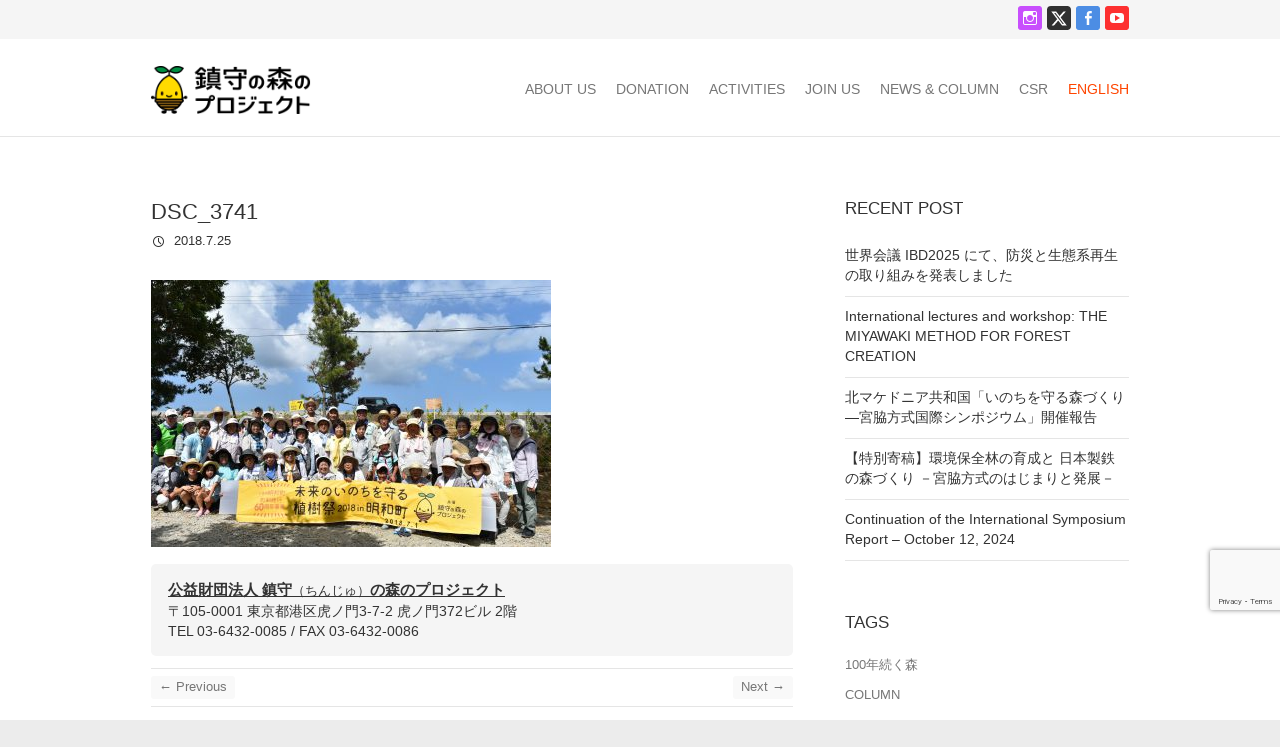

--- FILE ---
content_type: text/html; charset=UTF-8
request_url: https://morinoproject.com/?attachment_id=4338
body_size: 12691
content:
<!DOCTYPE html>
<html lang="ja">
<head>
<meta charset="UTF-8" />
<meta name="viewport" content="width=device-width, initial-scale=1.0, minimum-scale=1.0">
<link rel="profile" href="http://gmpg.org/xfn/11" />
<link rel="pingback" href="https://morinoproject.com/wp/xmlrpc.php" />
<!--[if lt IE 9]>
	<script src="https://morinoproject.com/wp/wp-content/themes/gfw/js/html5.js"></script>
	<![endif]-->
<title>DSC_3741 &#8211; 鎮守の森のプロジェクト</title>
<meta name='robots' content='max-image-preview:large' />
	<style>img:is([sizes="auto" i], [sizes^="auto," i]) { contain-intrinsic-size: 3000px 1500px }</style>
	<link rel='dns-prefetch' href='//www.google.com' />
<link rel='dns-prefetch' href='//fonts.googleapis.com' />
<link rel="alternate" type="application/rss+xml" title="鎮守の森のプロジェクト &raquo; フィード" href="https://morinoproject.com/feed" />
<link rel="alternate" type="application/rss+xml" title="鎮守の森のプロジェクト &raquo; コメントフィード" href="https://morinoproject.com/comments/feed" />
<script type="text/javascript">
/* <![CDATA[ */
window._wpemojiSettings = {"baseUrl":"https:\/\/s.w.org\/images\/core\/emoji\/15.0.3\/72x72\/","ext":".png","svgUrl":"https:\/\/s.w.org\/images\/core\/emoji\/15.0.3\/svg\/","svgExt":".svg","source":{"concatemoji":"https:\/\/morinoproject.com\/wp\/wp-includes\/js\/wp-emoji-release.min.js?ver=6.7.4"}};
/*! This file is auto-generated */
!function(i,n){var o,s,e;function c(e){try{var t={supportTests:e,timestamp:(new Date).valueOf()};sessionStorage.setItem(o,JSON.stringify(t))}catch(e){}}function p(e,t,n){e.clearRect(0,0,e.canvas.width,e.canvas.height),e.fillText(t,0,0);var t=new Uint32Array(e.getImageData(0,0,e.canvas.width,e.canvas.height).data),r=(e.clearRect(0,0,e.canvas.width,e.canvas.height),e.fillText(n,0,0),new Uint32Array(e.getImageData(0,0,e.canvas.width,e.canvas.height).data));return t.every(function(e,t){return e===r[t]})}function u(e,t,n){switch(t){case"flag":return n(e,"\ud83c\udff3\ufe0f\u200d\u26a7\ufe0f","\ud83c\udff3\ufe0f\u200b\u26a7\ufe0f")?!1:!n(e,"\ud83c\uddfa\ud83c\uddf3","\ud83c\uddfa\u200b\ud83c\uddf3")&&!n(e,"\ud83c\udff4\udb40\udc67\udb40\udc62\udb40\udc65\udb40\udc6e\udb40\udc67\udb40\udc7f","\ud83c\udff4\u200b\udb40\udc67\u200b\udb40\udc62\u200b\udb40\udc65\u200b\udb40\udc6e\u200b\udb40\udc67\u200b\udb40\udc7f");case"emoji":return!n(e,"\ud83d\udc26\u200d\u2b1b","\ud83d\udc26\u200b\u2b1b")}return!1}function f(e,t,n){var r="undefined"!=typeof WorkerGlobalScope&&self instanceof WorkerGlobalScope?new OffscreenCanvas(300,150):i.createElement("canvas"),a=r.getContext("2d",{willReadFrequently:!0}),o=(a.textBaseline="top",a.font="600 32px Arial",{});return e.forEach(function(e){o[e]=t(a,e,n)}),o}function t(e){var t=i.createElement("script");t.src=e,t.defer=!0,i.head.appendChild(t)}"undefined"!=typeof Promise&&(o="wpEmojiSettingsSupports",s=["flag","emoji"],n.supports={everything:!0,everythingExceptFlag:!0},e=new Promise(function(e){i.addEventListener("DOMContentLoaded",e,{once:!0})}),new Promise(function(t){var n=function(){try{var e=JSON.parse(sessionStorage.getItem(o));if("object"==typeof e&&"number"==typeof e.timestamp&&(new Date).valueOf()<e.timestamp+604800&&"object"==typeof e.supportTests)return e.supportTests}catch(e){}return null}();if(!n){if("undefined"!=typeof Worker&&"undefined"!=typeof OffscreenCanvas&&"undefined"!=typeof URL&&URL.createObjectURL&&"undefined"!=typeof Blob)try{var e="postMessage("+f.toString()+"("+[JSON.stringify(s),u.toString(),p.toString()].join(",")+"));",r=new Blob([e],{type:"text/javascript"}),a=new Worker(URL.createObjectURL(r),{name:"wpTestEmojiSupports"});return void(a.onmessage=function(e){c(n=e.data),a.terminate(),t(n)})}catch(e){}c(n=f(s,u,p))}t(n)}).then(function(e){for(var t in e)n.supports[t]=e[t],n.supports.everything=n.supports.everything&&n.supports[t],"flag"!==t&&(n.supports.everythingExceptFlag=n.supports.everythingExceptFlag&&n.supports[t]);n.supports.everythingExceptFlag=n.supports.everythingExceptFlag&&!n.supports.flag,n.DOMReady=!1,n.readyCallback=function(){n.DOMReady=!0}}).then(function(){return e}).then(function(){var e;n.supports.everything||(n.readyCallback(),(e=n.source||{}).concatemoji?t(e.concatemoji):e.wpemoji&&e.twemoji&&(t(e.twemoji),t(e.wpemoji)))}))}((window,document),window._wpemojiSettings);
/* ]]> */
</script>
<link rel='stylesheet' id='sbi_styles-css' href='https://morinoproject.com/wp/wp-content/plugins/instagram-feed/css/sbi-styles.min.css?ver=6.10.0' type='text/css' media='all' />
<style id='wp-emoji-styles-inline-css' type='text/css'>

	img.wp-smiley, img.emoji {
		display: inline !important;
		border: none !important;
		box-shadow: none !important;
		height: 1em !important;
		width: 1em !important;
		margin: 0 0.07em !important;
		vertical-align: -0.1em !important;
		background: none !important;
		padding: 0 !important;
	}
</style>
<link rel='stylesheet' id='wp-block-library-css' href='https://morinoproject.com/wp/wp-includes/css/dist/block-library/style.min.css?ver=1753850288' type='text/css' media='all' />
<style id='classic-theme-styles-inline-css' type='text/css'>
/*! This file is auto-generated */
.wp-block-button__link{color:#fff;background-color:#32373c;border-radius:9999px;box-shadow:none;text-decoration:none;padding:calc(.667em + 2px) calc(1.333em + 2px);font-size:1.125em}.wp-block-file__button{background:#32373c;color:#fff;text-decoration:none}
</style>
<style id='global-styles-inline-css' type='text/css'>
:root{--wp--preset--aspect-ratio--square: 1;--wp--preset--aspect-ratio--4-3: 4/3;--wp--preset--aspect-ratio--3-4: 3/4;--wp--preset--aspect-ratio--3-2: 3/2;--wp--preset--aspect-ratio--2-3: 2/3;--wp--preset--aspect-ratio--16-9: 16/9;--wp--preset--aspect-ratio--9-16: 9/16;--wp--preset--color--black: #000000;--wp--preset--color--cyan-bluish-gray: #abb8c3;--wp--preset--color--white: #ffffff;--wp--preset--color--pale-pink: #f78da7;--wp--preset--color--vivid-red: #cf2e2e;--wp--preset--color--luminous-vivid-orange: #ff6900;--wp--preset--color--luminous-vivid-amber: #fcb900;--wp--preset--color--light-green-cyan: #7bdcb5;--wp--preset--color--vivid-green-cyan: #00d084;--wp--preset--color--pale-cyan-blue: #8ed1fc;--wp--preset--color--vivid-cyan-blue: #0693e3;--wp--preset--color--vivid-purple: #9b51e0;--wp--preset--gradient--vivid-cyan-blue-to-vivid-purple: linear-gradient(135deg,rgba(6,147,227,1) 0%,rgb(155,81,224) 100%);--wp--preset--gradient--light-green-cyan-to-vivid-green-cyan: linear-gradient(135deg,rgb(122,220,180) 0%,rgb(0,208,130) 100%);--wp--preset--gradient--luminous-vivid-amber-to-luminous-vivid-orange: linear-gradient(135deg,rgba(252,185,0,1) 0%,rgba(255,105,0,1) 100%);--wp--preset--gradient--luminous-vivid-orange-to-vivid-red: linear-gradient(135deg,rgba(255,105,0,1) 0%,rgb(207,46,46) 100%);--wp--preset--gradient--very-light-gray-to-cyan-bluish-gray: linear-gradient(135deg,rgb(238,238,238) 0%,rgb(169,184,195) 100%);--wp--preset--gradient--cool-to-warm-spectrum: linear-gradient(135deg,rgb(74,234,220) 0%,rgb(151,120,209) 20%,rgb(207,42,186) 40%,rgb(238,44,130) 60%,rgb(251,105,98) 80%,rgb(254,248,76) 100%);--wp--preset--gradient--blush-light-purple: linear-gradient(135deg,rgb(255,206,236) 0%,rgb(152,150,240) 100%);--wp--preset--gradient--blush-bordeaux: linear-gradient(135deg,rgb(254,205,165) 0%,rgb(254,45,45) 50%,rgb(107,0,62) 100%);--wp--preset--gradient--luminous-dusk: linear-gradient(135deg,rgb(255,203,112) 0%,rgb(199,81,192) 50%,rgb(65,88,208) 100%);--wp--preset--gradient--pale-ocean: linear-gradient(135deg,rgb(255,245,203) 0%,rgb(182,227,212) 50%,rgb(51,167,181) 100%);--wp--preset--gradient--electric-grass: linear-gradient(135deg,rgb(202,248,128) 0%,rgb(113,206,126) 100%);--wp--preset--gradient--midnight: linear-gradient(135deg,rgb(2,3,129) 0%,rgb(40,116,252) 100%);--wp--preset--font-size--small: 13px;--wp--preset--font-size--medium: 20px;--wp--preset--font-size--large: 36px;--wp--preset--font-size--x-large: 42px;--wp--preset--spacing--20: 0.44rem;--wp--preset--spacing--30: 0.67rem;--wp--preset--spacing--40: 1rem;--wp--preset--spacing--50: 1.5rem;--wp--preset--spacing--60: 2.25rem;--wp--preset--spacing--70: 3.38rem;--wp--preset--spacing--80: 5.06rem;--wp--preset--shadow--natural: 6px 6px 9px rgba(0, 0, 0, 0.2);--wp--preset--shadow--deep: 12px 12px 50px rgba(0, 0, 0, 0.4);--wp--preset--shadow--sharp: 6px 6px 0px rgba(0, 0, 0, 0.2);--wp--preset--shadow--outlined: 6px 6px 0px -3px rgba(255, 255, 255, 1), 6px 6px rgba(0, 0, 0, 1);--wp--preset--shadow--crisp: 6px 6px 0px rgba(0, 0, 0, 1);}:where(.is-layout-flex){gap: 0.5em;}:where(.is-layout-grid){gap: 0.5em;}body .is-layout-flex{display: flex;}.is-layout-flex{flex-wrap: wrap;align-items: center;}.is-layout-flex > :is(*, div){margin: 0;}body .is-layout-grid{display: grid;}.is-layout-grid > :is(*, div){margin: 0;}:where(.wp-block-columns.is-layout-flex){gap: 2em;}:where(.wp-block-columns.is-layout-grid){gap: 2em;}:where(.wp-block-post-template.is-layout-flex){gap: 1.25em;}:where(.wp-block-post-template.is-layout-grid){gap: 1.25em;}.has-black-color{color: var(--wp--preset--color--black) !important;}.has-cyan-bluish-gray-color{color: var(--wp--preset--color--cyan-bluish-gray) !important;}.has-white-color{color: var(--wp--preset--color--white) !important;}.has-pale-pink-color{color: var(--wp--preset--color--pale-pink) !important;}.has-vivid-red-color{color: var(--wp--preset--color--vivid-red) !important;}.has-luminous-vivid-orange-color{color: var(--wp--preset--color--luminous-vivid-orange) !important;}.has-luminous-vivid-amber-color{color: var(--wp--preset--color--luminous-vivid-amber) !important;}.has-light-green-cyan-color{color: var(--wp--preset--color--light-green-cyan) !important;}.has-vivid-green-cyan-color{color: var(--wp--preset--color--vivid-green-cyan) !important;}.has-pale-cyan-blue-color{color: var(--wp--preset--color--pale-cyan-blue) !important;}.has-vivid-cyan-blue-color{color: var(--wp--preset--color--vivid-cyan-blue) !important;}.has-vivid-purple-color{color: var(--wp--preset--color--vivid-purple) !important;}.has-black-background-color{background-color: var(--wp--preset--color--black) !important;}.has-cyan-bluish-gray-background-color{background-color: var(--wp--preset--color--cyan-bluish-gray) !important;}.has-white-background-color{background-color: var(--wp--preset--color--white) !important;}.has-pale-pink-background-color{background-color: var(--wp--preset--color--pale-pink) !important;}.has-vivid-red-background-color{background-color: var(--wp--preset--color--vivid-red) !important;}.has-luminous-vivid-orange-background-color{background-color: var(--wp--preset--color--luminous-vivid-orange) !important;}.has-luminous-vivid-amber-background-color{background-color: var(--wp--preset--color--luminous-vivid-amber) !important;}.has-light-green-cyan-background-color{background-color: var(--wp--preset--color--light-green-cyan) !important;}.has-vivid-green-cyan-background-color{background-color: var(--wp--preset--color--vivid-green-cyan) !important;}.has-pale-cyan-blue-background-color{background-color: var(--wp--preset--color--pale-cyan-blue) !important;}.has-vivid-cyan-blue-background-color{background-color: var(--wp--preset--color--vivid-cyan-blue) !important;}.has-vivid-purple-background-color{background-color: var(--wp--preset--color--vivid-purple) !important;}.has-black-border-color{border-color: var(--wp--preset--color--black) !important;}.has-cyan-bluish-gray-border-color{border-color: var(--wp--preset--color--cyan-bluish-gray) !important;}.has-white-border-color{border-color: var(--wp--preset--color--white) !important;}.has-pale-pink-border-color{border-color: var(--wp--preset--color--pale-pink) !important;}.has-vivid-red-border-color{border-color: var(--wp--preset--color--vivid-red) !important;}.has-luminous-vivid-orange-border-color{border-color: var(--wp--preset--color--luminous-vivid-orange) !important;}.has-luminous-vivid-amber-border-color{border-color: var(--wp--preset--color--luminous-vivid-amber) !important;}.has-light-green-cyan-border-color{border-color: var(--wp--preset--color--light-green-cyan) !important;}.has-vivid-green-cyan-border-color{border-color: var(--wp--preset--color--vivid-green-cyan) !important;}.has-pale-cyan-blue-border-color{border-color: var(--wp--preset--color--pale-cyan-blue) !important;}.has-vivid-cyan-blue-border-color{border-color: var(--wp--preset--color--vivid-cyan-blue) !important;}.has-vivid-purple-border-color{border-color: var(--wp--preset--color--vivid-purple) !important;}.has-vivid-cyan-blue-to-vivid-purple-gradient-background{background: var(--wp--preset--gradient--vivid-cyan-blue-to-vivid-purple) !important;}.has-light-green-cyan-to-vivid-green-cyan-gradient-background{background: var(--wp--preset--gradient--light-green-cyan-to-vivid-green-cyan) !important;}.has-luminous-vivid-amber-to-luminous-vivid-orange-gradient-background{background: var(--wp--preset--gradient--luminous-vivid-amber-to-luminous-vivid-orange) !important;}.has-luminous-vivid-orange-to-vivid-red-gradient-background{background: var(--wp--preset--gradient--luminous-vivid-orange-to-vivid-red) !important;}.has-very-light-gray-to-cyan-bluish-gray-gradient-background{background: var(--wp--preset--gradient--very-light-gray-to-cyan-bluish-gray) !important;}.has-cool-to-warm-spectrum-gradient-background{background: var(--wp--preset--gradient--cool-to-warm-spectrum) !important;}.has-blush-light-purple-gradient-background{background: var(--wp--preset--gradient--blush-light-purple) !important;}.has-blush-bordeaux-gradient-background{background: var(--wp--preset--gradient--blush-bordeaux) !important;}.has-luminous-dusk-gradient-background{background: var(--wp--preset--gradient--luminous-dusk) !important;}.has-pale-ocean-gradient-background{background: var(--wp--preset--gradient--pale-ocean) !important;}.has-electric-grass-gradient-background{background: var(--wp--preset--gradient--electric-grass) !important;}.has-midnight-gradient-background{background: var(--wp--preset--gradient--midnight) !important;}.has-small-font-size{font-size: var(--wp--preset--font-size--small) !important;}.has-medium-font-size{font-size: var(--wp--preset--font-size--medium) !important;}.has-large-font-size{font-size: var(--wp--preset--font-size--large) !important;}.has-x-large-font-size{font-size: var(--wp--preset--font-size--x-large) !important;}
:where(.wp-block-post-template.is-layout-flex){gap: 1.25em;}:where(.wp-block-post-template.is-layout-grid){gap: 1.25em;}
:where(.wp-block-columns.is-layout-flex){gap: 2em;}:where(.wp-block-columns.is-layout-grid){gap: 2em;}
:root :where(.wp-block-pullquote){font-size: 1.5em;line-height: 1.6;}
</style>
<link rel='stylesheet' id='contact-form-7-css' href='https://morinoproject.com/wp/wp-content/plugins/contact-form-7/includes/css/styles.css?ver=5.1.9' type='text/css' media='all' />
<link rel='stylesheet' id='contact-form-7-confirm-css' href='https://morinoproject.com/wp/wp-content/plugins/contact-form-7-add-confirm/includes/css/styles.css?ver=5.1' type='text/css' media='all' />
<link rel='stylesheet' id='foobox-free-min-css' href='https://morinoproject.com/wp/wp-content/plugins/foobox-image-lightbox/free/css/foobox.free.min.css?ver=2.7.27' type='text/css' media='all' />
<link rel='stylesheet' id='collapscore-css-css' href='https://morinoproject.com/wp/wp-content/plugins/jquery-collapse-o-matic/css/core_style.css?ver=1.0' type='text/css' media='all' />
<link rel='stylesheet' id='collapseomatic-css-css' href='https://morinoproject.com/wp/wp-content/plugins/jquery-collapse-o-matic/css/light_style.css?ver=1.6' type='text/css' media='all' />
<link rel='stylesheet' id='interface_style-css' href='https://morinoproject.com/wp/wp-content/themes/gfw/style.css?ver=1753850288' type='text/css' media='all' />
<link rel='stylesheet' id='interface-responsive-css' href='https://morinoproject.com/wp/wp-content/themes/gfw/css/responsive.css?ver=1753850288' type='text/css' media='all' />
<link rel='stylesheet' id='google_fonts-css' href='//fonts.googleapis.com/css?family=PT+Sans%3A400%2C700italic%2C700%2C400italic&#038;ver=1753850288' type='text/css' media='all' />
<script type="text/javascript" src="https://morinoproject.com/wp/wp-includes/js/jquery/jquery.min.js?ver=3.7.1" id="jquery-core-js"></script>
<script type="text/javascript" src="https://morinoproject.com/wp/wp-includes/js/jquery/jquery-migrate.min.js?ver=3.4.1" id="jquery-migrate-js"></script>
<script type="text/javascript" src="https://morinoproject.com/wp/wp-content/themes/gfw/js/backtotop.js?ver=6.7.4" id="backtotop-js"></script>
<script type="text/javascript" src="https://morinoproject.com/wp/wp-content/themes/gfw/js/scripts.js?ver=6.7.4" id="scripts-js"></script>
<script type="text/javascript" id="foobox-free-min-js-before">
/* <![CDATA[ */
/* Run FooBox FREE (v2.7.27) */
var FOOBOX = window.FOOBOX = {
	ready: true,
	disableOthers: false,
	o: {wordpress: { enabled: true }, countMessage:'image %index of %total', captions: { dataTitle: ["captionTitle","title"], dataDesc: ["captionDesc","description"] }, excludes:'.fbx-link,.nofoobox,.nolightbox,a[href*="pinterest.com/pin/create/button/"]', affiliate : { enabled: false }},
	selectors: [
		".foogallery-container.foogallery-lightbox-foobox", ".foogallery-container.foogallery-lightbox-foobox-free", ".gallery", ".wp-block-gallery", ".wp-caption", ".wp-block-image", "a:has(img[class*=wp-image-])", ".foobox"
	],
	pre: function( $ ){
		// Custom JavaScript (Pre)
		
	},
	post: function( $ ){
		// Custom JavaScript (Post)
		
		// Custom Captions Code
		
	},
	custom: function( $ ){
		// Custom Extra JS
		
	}
};
/* ]]> */
</script>
<script type="text/javascript" src="https://morinoproject.com/wp/wp-content/plugins/foobox-image-lightbox/free/js/foobox.free.min.js?ver=2.7.27" id="foobox-free-min-js"></script>
<link rel="https://api.w.org/" href="https://morinoproject.com/wp-json/" /><link rel="alternate" title="JSON" type="application/json" href="https://morinoproject.com/wp-json/wp/v2/media/4338" /><link rel="EditURI" type="application/rsd+xml" title="RSD" href="https://morinoproject.com/wp/xmlrpc.php?rsd" />
<meta name="generator" content="WordPress 6.7.4" />
<link rel='shortlink' href='https://morinoproject.com/?p=4338' />
<link rel="alternate" title="oEmbed (JSON)" type="application/json+oembed" href="https://morinoproject.com/wp-json/oembed/1.0/embed?url=https%3A%2F%2Fmorinoproject.com%2F%3Fattachment_id%3D4338" />
<link rel="alternate" title="oEmbed (XML)" type="text/xml+oembed" href="https://morinoproject.com/wp-json/oembed/1.0/embed?url=https%3A%2F%2Fmorinoproject.com%2F%3Fattachment_id%3D4338&#038;format=xml" />

<!-- Meta Pixel Code -->
<script type='text/javascript'>
!function(f,b,e,v,n,t,s){if(f.fbq)return;n=f.fbq=function(){n.callMethod?
n.callMethod.apply(n,arguments):n.queue.push(arguments)};if(!f._fbq)f._fbq=n;
n.push=n;n.loaded=!0;n.version='2.0';n.queue=[];t=b.createElement(e);t.async=!0;
t.src=v;s=b.getElementsByTagName(e)[0];s.parentNode.insertBefore(t,s)}(window,
document,'script','https://connect.facebook.net/en_US/fbevents.js?v=next');
</script>
<!-- End Meta Pixel Code -->

      <script type='text/javascript'>
        var url = window.location.origin + '?ob=open-bridge';
        fbq('set', 'openbridge', '618598841667344', url);
      </script>
    <script type='text/javascript'>fbq('init', '618598841667344', {}, {
    "agent": "wordpress-6.7.4-3.0.14"
})</script><script type='text/javascript'>
    fbq('track', 'PageView', []);
  </script>
<!-- Meta Pixel Code -->
<noscript>
<img height="1" width="1" style="display:none" alt="fbpx"
src="https://www.facebook.com/tr?id=618598841667344&ev=PageView&noscript=1" />
</noscript>
<!-- End Meta Pixel Code -->
<link rel="icon" href="https://morinoproject.com/wp/wp-content/uploads/2016/06/cropped-favicon-32x32.png" sizes="32x32" />
<link rel="icon" href="https://morinoproject.com/wp/wp-content/uploads/2016/06/cropped-favicon-192x192.png" sizes="192x192" />
<link rel="apple-touch-icon" href="https://morinoproject.com/wp/wp-content/uploads/2016/06/cropped-favicon-180x180.png" />
<meta name="msapplication-TileImage" content="https://morinoproject.com/wp/wp-content/uploads/2016/06/cropped-favicon-270x270.png" />
    <!-- favicon.ico -->
    <link rel="shortcut icon" href="https://morinoproject.com/favicon.ico" type="image/vnd.microsoft.icon">
	<link rel="icon" href="https://morinoproject.com/favicon.ico" type="image/vnd.microsoft.icon">
    <!-- Font-awesome CSS -->
    <link rel="stylesheet" href="https://maxcdn.bootstrapcdn.com/font-awesome/4.5.0/css/font-awesome.min.css">
	<!-- smoothScrollEx.JS -->
    <!--<script src="https://morinoproject.com/wp/wp-content/themes/gfw/jquery.easing.1.3.js" type="text/javascript"></script>-->
	<!--<script type="text/javascript" src="https://morinoproject.com/wp/wp-content/themes/gfw/smoothScrollEx.js"></script>-->
    <!-- Contact Form 7 郵便番号自動入力 -->
    <script type="text/javascript" src="https://ajaxzip3.googlecode.com/svn/trunk/ajaxzip3/ajaxzip3-https.js"></script>
	<script type="text/javascript">
    jQuery(function(){
      jQuery('#zip2').keyup(function(event){
        AjaxZip3.zip2addr('zip1','zip2','address1','address2');
      })
    })
    </script>
<script>
  (function(i,s,o,g,r,a,m){i['GoogleAnalyticsObject']=r;i[r]=i[r]||function(){
  (i[r].q=i[r].q||[]).push(arguments)},i[r].l=1*new Date();a=s.createElement(o),
  m=s.getElementsByTagName(o)[0];a.async=1;a.src=g;m.parentNode.insertBefore(a,m)
  })(window,document,'script','https://www.google-analytics.com/analytics.js','ga');

  ga('create', 'UA-78491046-1', 'auto');
  ga('send', 'pageview');

</script>
<!-- Facebook Pixel Code -->
<script>
!function(f,b,e,v,n,t,s){if(f.fbq)return;n=f.fbq=function(){n.callMethod?
n.callMethod.apply(n,arguments):n.queue.push(arguments)};if(!f._fbq)f._fbq=n;
n.push=n;n.loaded=!0;n.version='2.0';n.queue=[];t=b.createElement(e);t.async=!0;
t.src=v;s=b.getElementsByTagName(e)[0];s.parentNode.insertBefore(t,s)}(window,
document,'script','https://connect.facebook.net/en_US/fbevents.js');
fbq('init', '1636837946558201', {
em: 'insert_email_variable,'
});
fbq('track', 'PageView');
</script>
<noscript><img height="1" width="1" style="display:none"
src="https://www.facebook.com/tr?id=1636837946558201&ev=PageView&noscript=1"
/></noscript>
<!-- DO NOT MODIFY -->
<!-- End Facebook Pixel Code -->
</head>

<body class="attachment attachment-template-default single single-attachment postid-4338 attachmentid-4338 attachment-jpeg ">
<div class="wrapper">
<header id="branding" >
  <div class="info-bar">
		<div class="container clearfix"><div class="social-profiles clearfix">
					<ul>
						<li class="eng"><a href="https://morinoproject.com/english" title="for English" target="_blank">English<i class="fa fa-file-text-o"></i></a></li>
						<li class="instagram"><a href="https://www.instagram.com/dondon.gfwp/" title="森の長城プロジェクト on Instagram" target="_blank"></a></li>
						<li class="twitter"><a href="https://x.com/dondon_gfwp" title="X" target="_blank">
					      <svg xmlns="http://www.w3.org/2000/svg" viewBox="0 0 512 512" height="20" width="20">
					        <path fill="currentColor" d="M389.2 48h70.6L305.6 224.2 487 464H345L233.7 318.6 106.5 464H35.8L200.7 275.5 26.8 48H172.4L272.9 180.9 389.2 48zM364.4 421.8h39.1L151.1 88h-42L364.4 421.8z"></path>
					      </svg>
					    </a></li>
						<li class="facebook"><a href="https://www.facebook.com/miyawakimethod.morinoproject" title="鎮守の森のプロジェクト on Facebook" target="_blank"></a></li>
						<li class="you-tube"><a href="https://www.youtube.com/channel/UCWiTCond-4CB04-qG9l14Qw" title="鎮守の森のプロジェクト on Youtube" target="_blank"></a></li>
					</ul>
				</div><!-- .social-profiles --></div>
<!-- .container -->
</div>
<!-- .info-bar -->
<div class="hgroup-wrap">
  <div class="container clearfix">
    <section id="site-logo" class="clearfix">
      							      <h2 id="site-title" class=""><a class="h2Logo" href="https://morinoproject.com/" title="鎮守の森のプロジェクト" rel="home"><img src="https://morinoproject.com/wp/wp-content/uploads/2016/05/header-logo.png" alt="鎮守の森のプロジェクト"></a><img class="h2LogoLp" src="https://morinoproject.com/wp/wp-content/uploads/2016/05/header-logo.png" alt="鎮守の森のプロジェクト" data-pin-nopin="true"></h2>
          </section>
    <!-- #site-logo -->
    <button class="menu-toggle">Responsive Menu</button>
    <div class="social-profiles socialSP clearfix">
      <ul>
				<li class="eng"><a href="https://morinoproject.com/english" title="for English" target="_blank">English<i class="fa fa-file-text-o"></i></a></li>
				<li class="instagram"><a href="https://www.instagram.com/dondon.gfwp/" title="森の長城プロジェクト on Instagram" target="_blank"></a></li>
				<li class="twitter"><a href="https://x.com/dondon_gfwp" title="X" target="_blank">
				      <svg xmlns="http://www.w3.org/2000/svg" viewBox="0 0 512 512" height="20" width="20">
				        <path fill="currentColor" d="M389.2 48h70.6L305.6 224.2 487 464H345L233.7 318.6 106.5 464H35.8L200.7 275.5 26.8 48H172.4L272.9 180.9 389.2 48zM364.4 421.8h39.1L151.1 88h-42L364.4 421.8z"></path>
				      </svg>
				    </a></li>				<li class="facebook"><a href="https://www.facebook.com/miyawakimethod.morinoproject" title="森の長城プロジェクト on Facebook" target="_blank"></a></li>
				<li class="you-tube"><a href="https://www.youtube.com/channel/UCWiTCond-4CB04-qG9l14Qw" title="森の長城プロジェクト on Youtube" target="_blank"></a></li>
      </ul>
    </div>
    <!-- .socialSP -->
    <section class="hgroup-right">
      <nav id="access" class="clearfix"><ul class="nav-menu"><li id="menu-item-927" class="menu-item menu-item-type-post_type menu-item-object-page menu-item-has-children menu-item-927"><a href="https://morinoproject.com/about"><span class="pc">ABOUT US</span><span class="sp">プロジェクトについて</span></a>
<ul class="sub-menu">
	<li id="menu-item-896" class="menu-item menu-item-type-custom menu-item-object-custom menu-item-896"><a href="http://morinoproject.com/about#sec01">鎮守（ちんじゅ）の森のプロジェクトとは</a></li>
	<li id="menu-item-897" class="menu-item menu-item-type-custom menu-item-object-custom menu-item-897"><a href="http://morinoproject.com/about#sec02">地域と暮らしを守る森をつくるために</a></li>
	<li id="menu-item-898" class="menu-item menu-item-type-custom menu-item-object-custom menu-item-898"><a href="http://morinoproject.com/about#sec03">自然災害に強い森をつくります</a></li>
	<li id="menu-item-899" class="menu-item menu-item-type-custom menu-item-object-custom menu-item-899"><a href="http://morinoproject.com/about#sec04">色々な形の森があります</a></li>
	<li id="menu-item-900" class="menu-item menu-item-type-custom menu-item-object-custom menu-item-900"><a href="http://morinoproject.com/about#sec05">基本情報</a></li>
</ul>
</li>
<li id="menu-item-929" class="menu-item menu-item-type-post_type menu-item-object-page menu-item-has-children menu-item-929"><a href="https://morinoproject.com/donation"><span class="pc">DONATION</span><span class="sp">寄付をする</span></a>
<ul class="sub-menu">
	<li id="menu-item-918" class="menu-item menu-item-type-custom menu-item-object-custom menu-item-918"><a href="http://morinoproject.com/donation#sec01">寄付の種類と説明</a></li>
	<li id="menu-item-919" class="menu-item menu-item-type-custom menu-item-object-custom menu-item-919"><a href="http://morinoproject.com/donation#sec02">クレジットカードで寄付する</a></li>
	<li id="menu-item-920" class="menu-item menu-item-type-custom menu-item-object-custom menu-item-920"><a href="http://morinoproject.com/donation#sec03">口座の自動引き落としで寄付する</a></li>
	<li id="menu-item-921" class="menu-item menu-item-type-custom menu-item-object-custom menu-item-921"><a href="http://morinoproject.com/donation#sec04">口座への振込で寄付する</a></li>
	<li id="menu-item-902" class="menu-item menu-item-type-custom menu-item-object-custom menu-item-902"><a href="http://morinoproject.com/donation#sec05">募金サイトで寄付する</a></li>
</ul>
</li>
<li id="menu-item-926" class="menu-item menu-item-type-post_type menu-item-object-page menu-item-has-children menu-item-926"><a href="https://morinoproject.com/activities"><span class="pc">ACTIVITIES</span><span class="sp">活動を知る</span></a>
<ul class="sub-menu">
	<li id="menu-item-914" class="menu-item menu-item-type-custom menu-item-object-custom menu-item-914"><a href="http://morinoproject.com/activities#sec01">活動内容</a></li>
	<li id="menu-item-903" class="menu-item menu-item-type-custom menu-item-object-custom menu-item-903"><a href="http://morinoproject.com/activities#sec02">プロジェクトの活動サイクル</a></li>
	<li id="menu-item-904" class="menu-item menu-item-type-custom menu-item-object-custom menu-item-904"><a href="http://morinoproject.com/activities#sec03">これまでに植樹した場所について</a></li>
	<li id="menu-item-9484" class="menu-item menu-item-type-custom menu-item-object-custom menu-item-9484"><a href="http://morinoproject.com/activities#sec04">参加者の声</a></li>
</ul>
</li>
<li id="menu-item-3619" class="menu-item menu-item-type-post_type menu-item-object-page menu-item-has-children menu-item-3619"><a href="https://morinoproject.com/join"><span class="pc">JOIN US</span><span class="sp">ボランティアに参加する</span></a>
<ul class="sub-menu">
	<li id="menu-item-915" class="menu-item menu-item-type-custom menu-item-object-custom menu-item-915"><a href="http://morinoproject.com/join#sec01">ボランティアメールについて</a></li>
	<li id="menu-item-911" class="menu-item menu-item-type-custom menu-item-object-custom menu-item-911"><a href="http://morinoproject.com/join#sec02">募集中のボランティア</a></li>
</ul>
</li>
<li id="menu-item-917" class="menu-item menu-item-type-custom menu-item-object-custom menu-item-917"><a href="http://morinoproject.com/archives/category/column"><span class="pc">NEWS &#038; COLUMN</span><span class="sp">ニュース＆コラム</span></a></li>
<li id="menu-item-925" class="menu-item menu-item-type-post_type menu-item-object-page menu-item-has-children menu-item-925"><a href="https://morinoproject.com/csr"><span class="pc">CSR</span><span class="sp">CSR</span></a>
<ul class="sub-menu">
	<li id="menu-item-916" class="menu-item menu-item-type-custom menu-item-object-custom menu-item-916"><a href="http://morinoproject.com/csr#sec01">CSRについて</a></li>
	<li id="menu-item-922" class="menu-item menu-item-type-custom menu-item-object-custom menu-item-922"><a href="http://morinoproject.com/csr#sec02">こんな応援の仕方もあります</a></li>
	<li id="menu-item-913" class="menu-item menu-item-type-custom menu-item-object-custom menu-item-913"><a href="http://morinoproject.com/csr#sec03">よくあるご質問</a></li>
	<li id="menu-item-912" class="menu-item menu-item-type-custom menu-item-object-custom menu-item-912"><a href="http://morinoproject.com/csr#sec04">協賛企業・団体一覧</a></li>
</ul>
</li>
<li id="menu-item-6675" class="eng menu-item menu-item-type-post_type menu-item-object-page menu-item-6675"><a target="_blank" href="https://morinoproject.com/english">English</a></li>
</ul></nav><!-- #access -->      <div class="search-toggle"></div>
      <!-- .search-toggle -->
      <div id="search-box" class="hide">
        
<form action="https://morinoproject.com/" method="get" class="searchform clearfix">
  <label class="assistive-text">
    Search  </label>
  <input type="search" placeholder="Search" class="s field" name="s">
  <input type="submit" value="Search" class="search-submit">
</form>
<!-- .search-form -->
        <span class="arrow"></span> </div>
      <!-- #search-box --> 
    </section>
    <!-- .hgroup-right --> 
  </div>
  <!-- .container --> 
</div>
<!-- .hgroup-wrap -->

<!-- <div class="page-title-wrap">
      </div> -->
</header>
<div id="main">
<div class="container containerFull clearfix">


<div id="primary" class="no-margin-left">
  <div id="content"><section id="post-4338" class="post-4338 attachment type-attachment status-inherit hentry">
  <article>
        <header class="entry-header">
           
      <h2 class="entry-title">
        DSC_3741      </h2>
      <!-- .entry-title -->
      <div class="entry-meta clearfix">
        <div class="date updated"><a href="https://morinoproject.com/?attachment_id=4338" title="11:37">
          2018.7.25          </a></div>
              </div>
      <!-- .entry-meta --> 
    </header>
    <!-- .entry-header -->
        <div class="entry-content clearfix">
      <p class="attachment"><a href='https://morinoproject.com/wp/wp-content/uploads/2018/07/DSC_3741.jpg'><img fetchpriority="high" decoding="async" width="400" height="267" src="https://morinoproject.com/wp/wp-content/uploads/2018/07/DSC_3741-400x267.jpg" class="attachment-medium size-medium" alt="" srcset="https://morinoproject.com/wp/wp-content/uploads/2018/07/DSC_3741-400x267.jpg 400w, https://morinoproject.com/wp/wp-content/uploads/2018/07/DSC_3741-730x487.jpg 730w" sizes="(max-width: 400px) 100vw, 400px" /></a></p>
    </div>
    <div class="singleAfterInfo">
    <strong><a href="http://morinoproject.com/about">公益財団法人 鎮守<span>（ちんじゅ）</span>の森のプロジェクト</a></strong>
    <p>〒105-0001 東京都港区虎ノ門3-7-2 虎ノ門372ビル 2階<br>
    TEL 03-6432-0085 / FAX 03-6432-0086</p>
    </div> 
    <!-- singleAfterInfo -->
    
      
    <!-- entry content clearfix -->
    
    <ul class="default-wp-page clearfix">
  <li class="previous">
    <a href='https://morinoproject.com/?attachment_id=4337'>&larr; Previous</a>  </li>
  <li class="next">
    <a href='https://morinoproject.com/?attachment_id=4339'>Next &rarr;</a>  </li>
</ul>

<div id="comments" class="comments-area">
      </div>
<!-- #comments .comments-area -->  </article>
</section>
<!-- .post -->
</div><!-- #content --></div>
<!-- #primary -->

<div id="secondary">
  
		<aside id="recent-posts-3" class="widget widget_recent_entries">
		<h2 class="widget-title">RECENT POST</h2>
		<ul>
											<li>
					<a href="https://morinoproject.com/archives/9585">世界会議 IBD2025 にて、防災と生態系再生の取り組みを発表しました</a>
									</li>
											<li>
					<a href="https://morinoproject.com/archives/8838">International lectures and workshop:  THE MIYAWAKI METHOD FOR FOREST CREATION</a>
									</li>
											<li>
					<a href="https://morinoproject.com/archives/8834">北マケドニア共和国「いのちを守る森づくり―宮脇方式国際シンポジウム」開催報告</a>
									</li>
											<li>
					<a href="https://morinoproject.com/archives/8535">【特別寄稿】環境保全林の育成と 日本製鉄の森づくり  －宮脇方式のはじまりと発展－</a>
									</li>
											<li>
					<a href="https://morinoproject.com/archives/8508">Continuation of the International Symposium Report &#8211; October 12, 2024</a>
									</li>
					</ul>

		</aside><aside id="tag_cloud-2" class="widget widget_tag_cloud"><h2 class="widget-title">TAGS</h2><div class="tagcloud"><a href="https://morinoproject.com/archives/tag/100%e5%b9%b4%e7%b6%9a%e3%81%8f%e6%a3%ae" class="tag-cloud-link tag-link-22 tag-link-position-1" style="font-size: 13.789473684211pt;" aria-label="100年続く森 (6個の項目)">100年続く森</a>
<a href="https://morinoproject.com/archives/tag/column" class="tag-cloud-link tag-link-4 tag-link-position-2" style="font-size: 16.210526315789pt;" aria-label="COLUMN (11個の項目)">COLUMN</a>
<a href="https://morinoproject.com/archives/tag/csr" class="tag-cloud-link tag-link-12 tag-link-position-3" style="font-size: 16.947368421053pt;" aria-label="CSR (13個の項目)">CSR</a>
<a href="https://morinoproject.com/archives/tag/g20" class="tag-cloud-link tag-link-28 tag-link-position-4" style="font-size: 11.157894736842pt;" aria-label="G20 (3個の項目)">G20</a>
<a href="https://morinoproject.com/archives/tag/g20globallandinitiative" class="tag-cloud-link tag-link-29 tag-link-position-5" style="font-size: 12.210526315789pt;" aria-label="g20globallandinitiative (4個の項目)">g20globallandinitiative</a>
<a href="https://morinoproject.com/archives/tag/g20symposium" class="tag-cloud-link tag-link-32 tag-link-position-6" style="font-size: 12.210526315789pt;" aria-label="G20Symposium (4個の項目)">G20Symposium</a>
<a href="https://morinoproject.com/archives/tag/miyawaki-forest" class="tag-cloud-link tag-link-20 tag-link-position-7" style="font-size: 15.368421052632pt;" aria-label="Miyawaki forest (9個の項目)">Miyawaki forest</a>
<a href="https://morinoproject.com/archives/tag/miyawaki-method" class="tag-cloud-link tag-link-17 tag-link-position-8" style="font-size: 16.210526315789pt;" aria-label="Miyawaki method (11個の項目)">Miyawaki method</a>
<a href="https://morinoproject.com/archives/tag/news" class="tag-cloud-link tag-link-5 tag-link-position-9" style="font-size: 22pt;" aria-label="NEWS (42個の項目)">NEWS</a>
<a href="https://morinoproject.com/archives/tag/reforestation" class="tag-cloud-link tag-link-31 tag-link-position-10" style="font-size: 9.8947368421053pt;" aria-label="Reforestation (2個の項目)">Reforestation</a>
<a href="https://morinoproject.com/archives/tag/urbanforest" class="tag-cloud-link tag-link-30 tag-link-position-11" style="font-size: 12.210526315789pt;" aria-label="urbanforest (4個の項目)">urbanforest</a>
<a href="https://morinoproject.com/archives/tag/volunteer" class="tag-cloud-link tag-link-8 tag-link-position-12" style="font-size: 18.736842105263pt;" aria-label="VOLUNTEER (20個の項目)">VOLUNTEER</a>
<a href="https://morinoproject.com/archives/tag/%e5%8d%97%e6%b5%b7%e3%83%88%e3%83%a9%e3%83%95%e5%9c%b0%e9%9c%87%e3%81%ab%e5%82%99%e3%81%88%e3%82%8b" class="tag-cloud-link tag-link-19 tag-link-position-13" style="font-size: 11.157894736842pt;" aria-label="南海トラフ地震に備える (3個の項目)">南海トラフ地震に備える</a>
<a href="https://morinoproject.com/archives/tag/%e6%98%8e%e6%b2%bb%e7%a5%9e%e5%ae%ae" class="tag-cloud-link tag-link-21 tag-link-position-14" style="font-size: 9.8947368421053pt;" aria-label="明治神宮 (2個の項目)">明治神宮</a>
<a href="https://morinoproject.com/archives/tag/%e6%9d%b1%e6%97%a5%e6%9c%ac%e5%a4%a7%e9%9c%87%e7%81%bd" class="tag-cloud-link tag-link-23 tag-link-position-15" style="font-size: 8pt;" aria-label="東日本大震災 (1個の項目)">東日本大震災</a>
<a href="https://morinoproject.com/archives/tag/%e6%a4%8d%e6%a8%b9%e7%a5%ad" class="tag-cloud-link tag-link-15 tag-link-position-16" style="font-size: 15.368421052632pt;" aria-label="植樹祭 (9個の項目)">植樹祭</a>
<a href="https://morinoproject.com/archives/tag/%e6%b4%a5%e6%b3%a2" class="tag-cloud-link tag-link-24 tag-link-position-17" style="font-size: 8pt;" aria-label="津波 (1個の項目)">津波</a>
<a href="https://morinoproject.com/archives/tag/%e8%87%aa%e7%84%b6%e3%81%a8%e3%81%ae%e5%85%b1%e7%94%9f" class="tag-cloud-link tag-link-25 tag-link-position-18" style="font-size: 11.157894736842pt;" aria-label="自然との共生 (3個の項目)">自然との共生</a>
<a href="https://morinoproject.com/archives/tag/%e9%81%8e%e5%8e%bb%e3%81%ae%e9%9c%87%e7%81%bd%e3%81%8b%e3%82%89%e5%ad%a6%e3%81%b6" class="tag-cloud-link tag-link-27 tag-link-position-19" style="font-size: 8pt;" aria-label="過去の震災から学ぶ (1個の項目)">過去の震災から学ぶ</a>
<a href="https://morinoproject.com/archives/tag/%e9%8e%ae%e5%ae%88%e3%81%ae%e6%a3%ae%e3%81%ae%e6%95%99%e5%ae%a4" class="tag-cloud-link tag-link-18 tag-link-position-20" style="font-size: 12.210526315789pt;" aria-label="鎮守の森の教室 (4個の項目)">鎮守の森の教室</a>
<a href="https://morinoproject.com/archives/tag/%e9%96%a2%e6%9d%b1%e5%a4%a7%e9%9c%87%e7%81%bd" class="tag-cloud-link tag-link-26 tag-link-position-21" style="font-size: 8pt;" aria-label="関東大震災 (1個の項目)">関東大震災</a>
<a href="https://morinoproject.com/archives/tag/%e9%98%aa%e7%a5%9e%e3%83%bb%e6%b7%a1%e8%b7%af%e5%a4%a7%e9%9c%87%e7%81%bd" class="tag-cloud-link tag-link-16 tag-link-position-22" style="font-size: 8pt;" aria-label="阪神・淡路大震災 (1個の項目)">阪神・淡路大震災</a></div>
</aside><aside id="archives-3" class="widget widget_archive"><h2 class="widget-title">ARCHIVES</h2>		<label class="screen-reader-text" for="archives-dropdown-3">ARCHIVES</label>
		<select id="archives-dropdown-3" name="archive-dropdown">
			
			<option value="">月を選択</option>
				<option value='https://morinoproject.com/archives/date/2025/11'> 2025年11月 </option>
	<option value='https://morinoproject.com/archives/date/2025/04'> 2025年4月 </option>
	<option value='https://morinoproject.com/archives/date/2025/01'> 2025年1月 </option>
	<option value='https://morinoproject.com/archives/date/2024/11'> 2024年11月 </option>
	<option value='https://morinoproject.com/archives/date/2023/12'> 2023年12月 </option>
	<option value='https://morinoproject.com/archives/date/2023/10'> 2023年10月 </option>
	<option value='https://morinoproject.com/archives/date/2023/06'> 2023年6月 </option>
	<option value='https://morinoproject.com/archives/date/2023/05'> 2023年5月 </option>
	<option value='https://morinoproject.com/archives/date/2023/04'> 2023年4月 </option>
	<option value='https://morinoproject.com/archives/date/2023/03'> 2023年3月 </option>
	<option value='https://morinoproject.com/archives/date/2023/02'> 2023年2月 </option>
	<option value='https://morinoproject.com/archives/date/2022/12'> 2022年12月 </option>
	<option value='https://morinoproject.com/archives/date/2022/10'> 2022年10月 </option>
	<option value='https://morinoproject.com/archives/date/2022/09'> 2022年9月 </option>
	<option value='https://morinoproject.com/archives/date/2022/07'> 2022年7月 </option>
	<option value='https://morinoproject.com/archives/date/2022/06'> 2022年6月 </option>
	<option value='https://morinoproject.com/archives/date/2022/05'> 2022年5月 </option>
	<option value='https://morinoproject.com/archives/date/2022/01'> 2022年1月 </option>
	<option value='https://morinoproject.com/archives/date/2021/12'> 2021年12月 </option>
	<option value='https://morinoproject.com/archives/date/2021/10'> 2021年10月 </option>
	<option value='https://morinoproject.com/archives/date/2021/08'> 2021年8月 </option>
	<option value='https://morinoproject.com/archives/date/2021/03'> 2021年3月 </option>
	<option value='https://morinoproject.com/archives/date/2020/05'> 2020年5月 </option>
	<option value='https://morinoproject.com/archives/date/2020/01'> 2020年1月 </option>
	<option value='https://morinoproject.com/archives/date/2019/12'> 2019年12月 </option>
	<option value='https://morinoproject.com/archives/date/2019/10'> 2019年10月 </option>
	<option value='https://morinoproject.com/archives/date/2019/08'> 2019年8月 </option>
	<option value='https://morinoproject.com/archives/date/2019/07'> 2019年7月 </option>
	<option value='https://morinoproject.com/archives/date/2019/02'> 2019年2月 </option>
	<option value='https://morinoproject.com/archives/date/2018/12'> 2018年12月 </option>
	<option value='https://morinoproject.com/archives/date/2018/08'> 2018年8月 </option>
	<option value='https://morinoproject.com/archives/date/2018/07'> 2018年7月 </option>
	<option value='https://morinoproject.com/archives/date/2018/06'> 2018年6月 </option>
	<option value='https://morinoproject.com/archives/date/2018/05'> 2018年5月 </option>
	<option value='https://morinoproject.com/archives/date/2018/04'> 2018年4月 </option>
	<option value='https://morinoproject.com/archives/date/2018/03'> 2018年3月 </option>
	<option value='https://morinoproject.com/archives/date/2018/02'> 2018年2月 </option>
	<option value='https://morinoproject.com/archives/date/2017/12'> 2017年12月 </option>
	<option value='https://morinoproject.com/archives/date/2017/11'> 2017年11月 </option>
	<option value='https://morinoproject.com/archives/date/2017/08'> 2017年8月 </option>
	<option value='https://morinoproject.com/archives/date/2017/07'> 2017年7月 </option>
	<option value='https://morinoproject.com/archives/date/2017/06'> 2017年6月 </option>
	<option value='https://morinoproject.com/archives/date/2017/04'> 2017年4月 </option>
	<option value='https://morinoproject.com/archives/date/2017/03'> 2017年3月 </option>
	<option value='https://morinoproject.com/archives/date/2017/01'> 2017年1月 </option>
	<option value='https://morinoproject.com/archives/date/2016/12'> 2016年12月 </option>
	<option value='https://morinoproject.com/archives/date/2016/11'> 2016年11月 </option>
	<option value='https://morinoproject.com/archives/date/2016/10'> 2016年10月 </option>
	<option value='https://morinoproject.com/archives/date/2016/09'> 2016年9月 </option>
	<option value='https://morinoproject.com/archives/date/2016/08'> 2016年8月 </option>
	<option value='https://morinoproject.com/archives/date/2016/07'> 2016年7月 </option>
	<option value='https://morinoproject.com/archives/date/2016/06'> 2016年6月 </option>
	<option value='https://morinoproject.com/archives/date/2016/05'> 2016年5月 </option>
	<option value='https://morinoproject.com/archives/date/2016/04'> 2016年4月 </option>
	<option value='https://morinoproject.com/archives/date/2016/03'> 2016年3月 </option>
	<option value='https://morinoproject.com/archives/date/2016/02'> 2016年2月 </option>
	<option value='https://morinoproject.com/archives/date/2016/01'> 2016年1月 </option>
	<option value='https://morinoproject.com/archives/date/2015/12'> 2015年12月 </option>
	<option value='https://morinoproject.com/archives/date/2015/05'> 2015年5月 </option>
	<option value='https://morinoproject.com/archives/date/2014/06'> 2014年6月 </option>
	<option value='https://morinoproject.com/archives/date/2013/06'> 2013年6月 </option>
	<option value='https://morinoproject.com/archives/date/2013/05'> 2013年5月 </option>

		</select>

			<script type="text/javascript">
/* <![CDATA[ */

(function() {
	var dropdown = document.getElementById( "archives-dropdown-3" );
	function onSelectChange() {
		if ( dropdown.options[ dropdown.selectedIndex ].value !== '' ) {
			document.location.href = this.options[ this.selectedIndex ].value;
		}
	}
	dropdown.onchange = onSelectChange;
})();

/* ]]> */
</script>
</aside></div>
<!-- #secondary --></div>
<!-- .container -->
</div>
<!-- #main -->


<footer id="colophon" class="clearfix">
		
  
	
	<div id="footerNav" class="footerCommon">
    	<label for="PanelFnav" class="container">SITE INDEX</label>
    		<input type="checkbox" id="PanelFnav" class="on-off" />
    			<div class="container clearfix panelWrap">
					<div class="wrap clearfix">
					<div class="fNav nav01">
						<h2><a href="http://morinoproject.com">ホーム</a></h2>
						<h2><a href="http://morinoproject.com/about">鎮守の森のプロジェクトについて</a></h2>
						<ul class="footerNav">
						<li><a href="http://morinoproject.com/about#sec01">鎮守の森のプロジェクトとは</a></li>
						<li><a href="http://morinoproject.com/about#sec02">地域と暮らしを守る森をつくるために</a></li>
						<li><a href="http://morinoproject.com/about#sec03">自然災害に強い森をつくります</a></li>
						<li><a href="http://morinoproject.com/about#sec04">色々な形の森があります</a></li>
						<li><a href="http://morinoproject.com/about#sec05">基本情報</a></li>
						</ul>
						</div><!--.fNav-->
						
						<div class="fNav nav02">
						<h2><a href="http://morinoproject.com/donation">寄付をする</a></h2>
						<ul class="footerNav">
						<li><a href="http://morinoproject.com/donation#sec01">寄付の種類と説明</a></li>
						<li><a href="http://morinoproject.com/donation#sec02">クレジットカードで寄付する</a></li>
						<li><a href="http://morinoproject.com/donation#sec03">口座の自動引き落としで寄付する</a></li>
						<li><a href="http://morinoproject.com/donation#sec04">口座への振込で寄付する</a></li>
						<li><a href="http://morinoproject.com/donation#sec05">募金サイトで寄付する</a></li>
						</ul>
						</div><!--.fNav-->
						
						<div class="fNav nav03">
						<h2><a href="http://morinoproject.com/activities">活動を知る</a></h2>
						<ul class="footerNav">
						<li><a href="http://morinoproject.com/activities#sec01">活動内容</a></li>
						<li><a href="http://morinoproject.com/activities#sec02">プロジェクトの活動サイクル</a></li>
						<li><a href="http://morinoproject.com/activities#sec03">これまでに植樹した場所について</a></li>
						</ul>
						<h2><a href="http://morinoproject.com/join">ボランティアに参加する</a></h2>
						<ul class="footerNav">
						<li><a href="http://morinoproject.com/join#sec01">ボランティアメールについて</a></li>
						<li><a href="http://morinoproject.com/join#sec02">実施予定のボランティア</a></li>
						</ul>
						</div><!--.fNav-->
						
						<div class="fNav nav04">
						<h2><a href="http://morinoproject.com/archives/category/column">ニュース＆コラム</a></h2>
						<ul class="footerNav">
						<li><a href="http://morinoproject.com/archives/tag/column">コラム</a></li>
						<li><a href="http://morinoproject.com/archives/tag/news">ニュース</a></li>
						<li><a href="http://morinoproject.com/archives/tag/volunteer">ボランティア</a></li>
						</ul>
				  		</div><!--.fNav-->
						
						<div class="fNav nav05">
						<h2><a href="http://morinoproject.com/csr">CSR</a></h2>
						<ul class="footerNav">
						<li><a href="http://morinoproject.com/csr#sec01">CSRについて</a></li>
						<li><a href="http://morinoproject.com/csr#sec02">こんな応援の仕方もあります</a></li>
						<li><a href="http://morinoproject.com/csr#sec03">よくあるご質問</a></li>
						<li><a href="http://morinoproject.com/csr#sec04">協賛企業・団体一覧</a></li>
						</ul>
						</div><!--.fNav-->
						
						<ul class="footerNav2">
						<li class="pa"><i class="fa fa-caret-right"></i><a href="http://morinoproject.com/privacy" target="_blank">個人情報保護方針</a></li>
						<li class="pa"><i class="fa fa-caret-right"></i><a href="http://morinoproject.com/payment" target="_blank">ご入金方法について</a></li>
						<!-- <li class="pa"><i class="fa fa-caret-right"></i><a href="http://morinoproject.com/qa" target="_blank">よくあるご質問</a></li> -->
						<li class="pa"><i class="fa fa-caret-right"></i><a href="http://morinoproject.com/contact" target="_blank">お問い合わせ</a></li>
						<li class="co"><i class="fa fa-caret-right"></i><a href="http://morinoproject.com/document" target="_blank">資料請求フォーム</a></li>
						</ul>
				  </div><!--.wrap-->
				  </div><!-- .container -->
			</div><!-- #footerNav -->

	<div id="footerInfo">
				<div class="container clearfix">
					<div class="copy" style="padding: 10px 0;">Copyrights &copy; CMP All Rights Reserved.</div>
					<!--<div class="ssl"><img src="http://morinoproject.com/wp/wp-content/themes/gfw/images/ssl.gif" alt="SSL証明書"/></div>-->
					</div><!-- .container -->	
			</div><!-- #footerInfo --><div class="back-to-top"><a href="#branding"><img src="https://morinoproject.com/wp/wp-content/themes/gfw/images/back-to-top2.png" alt="ページの先頭へ戻る"/></a></div></footer>
</div>
<!-- .wrapper -->

    <!-- Meta Pixel Event Code -->
    <script type='text/javascript'>
        document.addEventListener( 'wpcf7mailsent', function( event ) {
        if( "fb_pxl_code" in event.detail.apiResponse){
          eval(event.detail.apiResponse.fb_pxl_code);
        }
      }, false );
    </script>
    <!-- End Meta Pixel Event Code -->
    <div id='fb-pxl-ajax-code'></div><!-- Instagram Feed JS -->
<script type="text/javascript">
var sbiajaxurl = "https://morinoproject.com/wp/wp-admin/admin-ajax.php";
</script>
<script type="text/javascript" id="contact-form-7-js-extra">
/* <![CDATA[ */
var wpcf7 = {"apiSettings":{"root":"https:\/\/morinoproject.com\/wp-json\/contact-form-7\/v1","namespace":"contact-form-7\/v1"}};
/* ]]> */
</script>
<script type="text/javascript" src="https://morinoproject.com/wp/wp-content/plugins/contact-form-7/includes/js/scripts.js?ver=5.1.9" id="contact-form-7-js"></script>
<script type="text/javascript" src="https://morinoproject.com/wp/wp-includes/js/jquery/jquery.form.min.js?ver=4.3.0" id="jquery-form-js"></script>
<script type="text/javascript" src="https://morinoproject.com/wp/wp-content/plugins/contact-form-7-add-confirm/includes/js/scripts.js?ver=5.1" id="contact-form-7-confirm-js"></script>
<script type="text/javascript" id="collapseomatic-js-js-before">
/* <![CDATA[ */
const com_options = {"colomatduration":"200","colomatslideEffect":"slideFade","colomatpauseInit":"","colomattouchstart":""}
/* ]]> */
</script>
<script type="text/javascript" src="https://morinoproject.com/wp/wp-content/plugins/jquery-collapse-o-matic/js/collapse.js?ver=1.7.2" id="collapseomatic-js-js"></script>
<script type="text/javascript" src="https://www.google.com/recaptcha/api.js?render=6LdC8yMaAAAAAAlnl_x4aFdn_vac_LP8FfEeua27&amp;ver=3.0" id="google-recaptcha-js"></script>
<script type="text/javascript">
( function( sitekey, actions ) {

	document.addEventListener( 'DOMContentLoaded', function( event ) {
		var wpcf7recaptcha = {

			execute: function( action ) {
				grecaptcha.execute(
					sitekey,
					{ action: action }
				).then( function( token ) {
					var event = new CustomEvent( 'wpcf7grecaptchaexecuted', {
						detail: {
							action: action,
							token: token,
						},
					} );

					document.dispatchEvent( event );
				} );
			},

			executeOnHomepage: function() {
				wpcf7recaptcha.execute( actions[ 'homepage' ] );
			},

			executeOnContactform: function() {
				wpcf7recaptcha.execute( actions[ 'contactform' ] );
			},

		};

		grecaptcha.ready(
			wpcf7recaptcha.executeOnHomepage
		);

		document.addEventListener( 'change',
			wpcf7recaptcha.executeOnContactform, false
		);

		document.addEventListener( 'wpcf7submit',
			wpcf7recaptcha.executeOnHomepage, false
		);

	} );

	document.addEventListener( 'wpcf7grecaptchaexecuted', function( event ) {
		var fields = document.querySelectorAll(
			"form.wpcf7-form input[name='g-recaptcha-response']"
		);

		for ( var i = 0; i < fields.length; i++ ) {
			var field = fields[ i ];
			field.setAttribute( 'value', event.detail.token );
		}
	} );

} )(
	'6LdC8yMaAAAAAAlnl_x4aFdn_vac_LP8FfEeua27',
	{"homepage":"homepage","contactform":"contactform"}
);
</script>
</body></html>

--- FILE ---
content_type: text/html; charset=utf-8
request_url: https://www.google.com/recaptcha/api2/anchor?ar=1&k=6LdC8yMaAAAAAAlnl_x4aFdn_vac_LP8FfEeua27&co=aHR0cHM6Ly9tb3Jpbm9wcm9qZWN0LmNvbTo0NDM.&hl=en&v=N67nZn4AqZkNcbeMu4prBgzg&size=invisible&anchor-ms=20000&execute-ms=30000&cb=au3xg9hgvkhn
body_size: 48641
content:
<!DOCTYPE HTML><html dir="ltr" lang="en"><head><meta http-equiv="Content-Type" content="text/html; charset=UTF-8">
<meta http-equiv="X-UA-Compatible" content="IE=edge">
<title>reCAPTCHA</title>
<style type="text/css">
/* cyrillic-ext */
@font-face {
  font-family: 'Roboto';
  font-style: normal;
  font-weight: 400;
  font-stretch: 100%;
  src: url(//fonts.gstatic.com/s/roboto/v48/KFO7CnqEu92Fr1ME7kSn66aGLdTylUAMa3GUBHMdazTgWw.woff2) format('woff2');
  unicode-range: U+0460-052F, U+1C80-1C8A, U+20B4, U+2DE0-2DFF, U+A640-A69F, U+FE2E-FE2F;
}
/* cyrillic */
@font-face {
  font-family: 'Roboto';
  font-style: normal;
  font-weight: 400;
  font-stretch: 100%;
  src: url(//fonts.gstatic.com/s/roboto/v48/KFO7CnqEu92Fr1ME7kSn66aGLdTylUAMa3iUBHMdazTgWw.woff2) format('woff2');
  unicode-range: U+0301, U+0400-045F, U+0490-0491, U+04B0-04B1, U+2116;
}
/* greek-ext */
@font-face {
  font-family: 'Roboto';
  font-style: normal;
  font-weight: 400;
  font-stretch: 100%;
  src: url(//fonts.gstatic.com/s/roboto/v48/KFO7CnqEu92Fr1ME7kSn66aGLdTylUAMa3CUBHMdazTgWw.woff2) format('woff2');
  unicode-range: U+1F00-1FFF;
}
/* greek */
@font-face {
  font-family: 'Roboto';
  font-style: normal;
  font-weight: 400;
  font-stretch: 100%;
  src: url(//fonts.gstatic.com/s/roboto/v48/KFO7CnqEu92Fr1ME7kSn66aGLdTylUAMa3-UBHMdazTgWw.woff2) format('woff2');
  unicode-range: U+0370-0377, U+037A-037F, U+0384-038A, U+038C, U+038E-03A1, U+03A3-03FF;
}
/* math */
@font-face {
  font-family: 'Roboto';
  font-style: normal;
  font-weight: 400;
  font-stretch: 100%;
  src: url(//fonts.gstatic.com/s/roboto/v48/KFO7CnqEu92Fr1ME7kSn66aGLdTylUAMawCUBHMdazTgWw.woff2) format('woff2');
  unicode-range: U+0302-0303, U+0305, U+0307-0308, U+0310, U+0312, U+0315, U+031A, U+0326-0327, U+032C, U+032F-0330, U+0332-0333, U+0338, U+033A, U+0346, U+034D, U+0391-03A1, U+03A3-03A9, U+03B1-03C9, U+03D1, U+03D5-03D6, U+03F0-03F1, U+03F4-03F5, U+2016-2017, U+2034-2038, U+203C, U+2040, U+2043, U+2047, U+2050, U+2057, U+205F, U+2070-2071, U+2074-208E, U+2090-209C, U+20D0-20DC, U+20E1, U+20E5-20EF, U+2100-2112, U+2114-2115, U+2117-2121, U+2123-214F, U+2190, U+2192, U+2194-21AE, U+21B0-21E5, U+21F1-21F2, U+21F4-2211, U+2213-2214, U+2216-22FF, U+2308-230B, U+2310, U+2319, U+231C-2321, U+2336-237A, U+237C, U+2395, U+239B-23B7, U+23D0, U+23DC-23E1, U+2474-2475, U+25AF, U+25B3, U+25B7, U+25BD, U+25C1, U+25CA, U+25CC, U+25FB, U+266D-266F, U+27C0-27FF, U+2900-2AFF, U+2B0E-2B11, U+2B30-2B4C, U+2BFE, U+3030, U+FF5B, U+FF5D, U+1D400-1D7FF, U+1EE00-1EEFF;
}
/* symbols */
@font-face {
  font-family: 'Roboto';
  font-style: normal;
  font-weight: 400;
  font-stretch: 100%;
  src: url(//fonts.gstatic.com/s/roboto/v48/KFO7CnqEu92Fr1ME7kSn66aGLdTylUAMaxKUBHMdazTgWw.woff2) format('woff2');
  unicode-range: U+0001-000C, U+000E-001F, U+007F-009F, U+20DD-20E0, U+20E2-20E4, U+2150-218F, U+2190, U+2192, U+2194-2199, U+21AF, U+21E6-21F0, U+21F3, U+2218-2219, U+2299, U+22C4-22C6, U+2300-243F, U+2440-244A, U+2460-24FF, U+25A0-27BF, U+2800-28FF, U+2921-2922, U+2981, U+29BF, U+29EB, U+2B00-2BFF, U+4DC0-4DFF, U+FFF9-FFFB, U+10140-1018E, U+10190-1019C, U+101A0, U+101D0-101FD, U+102E0-102FB, U+10E60-10E7E, U+1D2C0-1D2D3, U+1D2E0-1D37F, U+1F000-1F0FF, U+1F100-1F1AD, U+1F1E6-1F1FF, U+1F30D-1F30F, U+1F315, U+1F31C, U+1F31E, U+1F320-1F32C, U+1F336, U+1F378, U+1F37D, U+1F382, U+1F393-1F39F, U+1F3A7-1F3A8, U+1F3AC-1F3AF, U+1F3C2, U+1F3C4-1F3C6, U+1F3CA-1F3CE, U+1F3D4-1F3E0, U+1F3ED, U+1F3F1-1F3F3, U+1F3F5-1F3F7, U+1F408, U+1F415, U+1F41F, U+1F426, U+1F43F, U+1F441-1F442, U+1F444, U+1F446-1F449, U+1F44C-1F44E, U+1F453, U+1F46A, U+1F47D, U+1F4A3, U+1F4B0, U+1F4B3, U+1F4B9, U+1F4BB, U+1F4BF, U+1F4C8-1F4CB, U+1F4D6, U+1F4DA, U+1F4DF, U+1F4E3-1F4E6, U+1F4EA-1F4ED, U+1F4F7, U+1F4F9-1F4FB, U+1F4FD-1F4FE, U+1F503, U+1F507-1F50B, U+1F50D, U+1F512-1F513, U+1F53E-1F54A, U+1F54F-1F5FA, U+1F610, U+1F650-1F67F, U+1F687, U+1F68D, U+1F691, U+1F694, U+1F698, U+1F6AD, U+1F6B2, U+1F6B9-1F6BA, U+1F6BC, U+1F6C6-1F6CF, U+1F6D3-1F6D7, U+1F6E0-1F6EA, U+1F6F0-1F6F3, U+1F6F7-1F6FC, U+1F700-1F7FF, U+1F800-1F80B, U+1F810-1F847, U+1F850-1F859, U+1F860-1F887, U+1F890-1F8AD, U+1F8B0-1F8BB, U+1F8C0-1F8C1, U+1F900-1F90B, U+1F93B, U+1F946, U+1F984, U+1F996, U+1F9E9, U+1FA00-1FA6F, U+1FA70-1FA7C, U+1FA80-1FA89, U+1FA8F-1FAC6, U+1FACE-1FADC, U+1FADF-1FAE9, U+1FAF0-1FAF8, U+1FB00-1FBFF;
}
/* vietnamese */
@font-face {
  font-family: 'Roboto';
  font-style: normal;
  font-weight: 400;
  font-stretch: 100%;
  src: url(//fonts.gstatic.com/s/roboto/v48/KFO7CnqEu92Fr1ME7kSn66aGLdTylUAMa3OUBHMdazTgWw.woff2) format('woff2');
  unicode-range: U+0102-0103, U+0110-0111, U+0128-0129, U+0168-0169, U+01A0-01A1, U+01AF-01B0, U+0300-0301, U+0303-0304, U+0308-0309, U+0323, U+0329, U+1EA0-1EF9, U+20AB;
}
/* latin-ext */
@font-face {
  font-family: 'Roboto';
  font-style: normal;
  font-weight: 400;
  font-stretch: 100%;
  src: url(//fonts.gstatic.com/s/roboto/v48/KFO7CnqEu92Fr1ME7kSn66aGLdTylUAMa3KUBHMdazTgWw.woff2) format('woff2');
  unicode-range: U+0100-02BA, U+02BD-02C5, U+02C7-02CC, U+02CE-02D7, U+02DD-02FF, U+0304, U+0308, U+0329, U+1D00-1DBF, U+1E00-1E9F, U+1EF2-1EFF, U+2020, U+20A0-20AB, U+20AD-20C0, U+2113, U+2C60-2C7F, U+A720-A7FF;
}
/* latin */
@font-face {
  font-family: 'Roboto';
  font-style: normal;
  font-weight: 400;
  font-stretch: 100%;
  src: url(//fonts.gstatic.com/s/roboto/v48/KFO7CnqEu92Fr1ME7kSn66aGLdTylUAMa3yUBHMdazQ.woff2) format('woff2');
  unicode-range: U+0000-00FF, U+0131, U+0152-0153, U+02BB-02BC, U+02C6, U+02DA, U+02DC, U+0304, U+0308, U+0329, U+2000-206F, U+20AC, U+2122, U+2191, U+2193, U+2212, U+2215, U+FEFF, U+FFFD;
}
/* cyrillic-ext */
@font-face {
  font-family: 'Roboto';
  font-style: normal;
  font-weight: 500;
  font-stretch: 100%;
  src: url(//fonts.gstatic.com/s/roboto/v48/KFO7CnqEu92Fr1ME7kSn66aGLdTylUAMa3GUBHMdazTgWw.woff2) format('woff2');
  unicode-range: U+0460-052F, U+1C80-1C8A, U+20B4, U+2DE0-2DFF, U+A640-A69F, U+FE2E-FE2F;
}
/* cyrillic */
@font-face {
  font-family: 'Roboto';
  font-style: normal;
  font-weight: 500;
  font-stretch: 100%;
  src: url(//fonts.gstatic.com/s/roboto/v48/KFO7CnqEu92Fr1ME7kSn66aGLdTylUAMa3iUBHMdazTgWw.woff2) format('woff2');
  unicode-range: U+0301, U+0400-045F, U+0490-0491, U+04B0-04B1, U+2116;
}
/* greek-ext */
@font-face {
  font-family: 'Roboto';
  font-style: normal;
  font-weight: 500;
  font-stretch: 100%;
  src: url(//fonts.gstatic.com/s/roboto/v48/KFO7CnqEu92Fr1ME7kSn66aGLdTylUAMa3CUBHMdazTgWw.woff2) format('woff2');
  unicode-range: U+1F00-1FFF;
}
/* greek */
@font-face {
  font-family: 'Roboto';
  font-style: normal;
  font-weight: 500;
  font-stretch: 100%;
  src: url(//fonts.gstatic.com/s/roboto/v48/KFO7CnqEu92Fr1ME7kSn66aGLdTylUAMa3-UBHMdazTgWw.woff2) format('woff2');
  unicode-range: U+0370-0377, U+037A-037F, U+0384-038A, U+038C, U+038E-03A1, U+03A3-03FF;
}
/* math */
@font-face {
  font-family: 'Roboto';
  font-style: normal;
  font-weight: 500;
  font-stretch: 100%;
  src: url(//fonts.gstatic.com/s/roboto/v48/KFO7CnqEu92Fr1ME7kSn66aGLdTylUAMawCUBHMdazTgWw.woff2) format('woff2');
  unicode-range: U+0302-0303, U+0305, U+0307-0308, U+0310, U+0312, U+0315, U+031A, U+0326-0327, U+032C, U+032F-0330, U+0332-0333, U+0338, U+033A, U+0346, U+034D, U+0391-03A1, U+03A3-03A9, U+03B1-03C9, U+03D1, U+03D5-03D6, U+03F0-03F1, U+03F4-03F5, U+2016-2017, U+2034-2038, U+203C, U+2040, U+2043, U+2047, U+2050, U+2057, U+205F, U+2070-2071, U+2074-208E, U+2090-209C, U+20D0-20DC, U+20E1, U+20E5-20EF, U+2100-2112, U+2114-2115, U+2117-2121, U+2123-214F, U+2190, U+2192, U+2194-21AE, U+21B0-21E5, U+21F1-21F2, U+21F4-2211, U+2213-2214, U+2216-22FF, U+2308-230B, U+2310, U+2319, U+231C-2321, U+2336-237A, U+237C, U+2395, U+239B-23B7, U+23D0, U+23DC-23E1, U+2474-2475, U+25AF, U+25B3, U+25B7, U+25BD, U+25C1, U+25CA, U+25CC, U+25FB, U+266D-266F, U+27C0-27FF, U+2900-2AFF, U+2B0E-2B11, U+2B30-2B4C, U+2BFE, U+3030, U+FF5B, U+FF5D, U+1D400-1D7FF, U+1EE00-1EEFF;
}
/* symbols */
@font-face {
  font-family: 'Roboto';
  font-style: normal;
  font-weight: 500;
  font-stretch: 100%;
  src: url(//fonts.gstatic.com/s/roboto/v48/KFO7CnqEu92Fr1ME7kSn66aGLdTylUAMaxKUBHMdazTgWw.woff2) format('woff2');
  unicode-range: U+0001-000C, U+000E-001F, U+007F-009F, U+20DD-20E0, U+20E2-20E4, U+2150-218F, U+2190, U+2192, U+2194-2199, U+21AF, U+21E6-21F0, U+21F3, U+2218-2219, U+2299, U+22C4-22C6, U+2300-243F, U+2440-244A, U+2460-24FF, U+25A0-27BF, U+2800-28FF, U+2921-2922, U+2981, U+29BF, U+29EB, U+2B00-2BFF, U+4DC0-4DFF, U+FFF9-FFFB, U+10140-1018E, U+10190-1019C, U+101A0, U+101D0-101FD, U+102E0-102FB, U+10E60-10E7E, U+1D2C0-1D2D3, U+1D2E0-1D37F, U+1F000-1F0FF, U+1F100-1F1AD, U+1F1E6-1F1FF, U+1F30D-1F30F, U+1F315, U+1F31C, U+1F31E, U+1F320-1F32C, U+1F336, U+1F378, U+1F37D, U+1F382, U+1F393-1F39F, U+1F3A7-1F3A8, U+1F3AC-1F3AF, U+1F3C2, U+1F3C4-1F3C6, U+1F3CA-1F3CE, U+1F3D4-1F3E0, U+1F3ED, U+1F3F1-1F3F3, U+1F3F5-1F3F7, U+1F408, U+1F415, U+1F41F, U+1F426, U+1F43F, U+1F441-1F442, U+1F444, U+1F446-1F449, U+1F44C-1F44E, U+1F453, U+1F46A, U+1F47D, U+1F4A3, U+1F4B0, U+1F4B3, U+1F4B9, U+1F4BB, U+1F4BF, U+1F4C8-1F4CB, U+1F4D6, U+1F4DA, U+1F4DF, U+1F4E3-1F4E6, U+1F4EA-1F4ED, U+1F4F7, U+1F4F9-1F4FB, U+1F4FD-1F4FE, U+1F503, U+1F507-1F50B, U+1F50D, U+1F512-1F513, U+1F53E-1F54A, U+1F54F-1F5FA, U+1F610, U+1F650-1F67F, U+1F687, U+1F68D, U+1F691, U+1F694, U+1F698, U+1F6AD, U+1F6B2, U+1F6B9-1F6BA, U+1F6BC, U+1F6C6-1F6CF, U+1F6D3-1F6D7, U+1F6E0-1F6EA, U+1F6F0-1F6F3, U+1F6F7-1F6FC, U+1F700-1F7FF, U+1F800-1F80B, U+1F810-1F847, U+1F850-1F859, U+1F860-1F887, U+1F890-1F8AD, U+1F8B0-1F8BB, U+1F8C0-1F8C1, U+1F900-1F90B, U+1F93B, U+1F946, U+1F984, U+1F996, U+1F9E9, U+1FA00-1FA6F, U+1FA70-1FA7C, U+1FA80-1FA89, U+1FA8F-1FAC6, U+1FACE-1FADC, U+1FADF-1FAE9, U+1FAF0-1FAF8, U+1FB00-1FBFF;
}
/* vietnamese */
@font-face {
  font-family: 'Roboto';
  font-style: normal;
  font-weight: 500;
  font-stretch: 100%;
  src: url(//fonts.gstatic.com/s/roboto/v48/KFO7CnqEu92Fr1ME7kSn66aGLdTylUAMa3OUBHMdazTgWw.woff2) format('woff2');
  unicode-range: U+0102-0103, U+0110-0111, U+0128-0129, U+0168-0169, U+01A0-01A1, U+01AF-01B0, U+0300-0301, U+0303-0304, U+0308-0309, U+0323, U+0329, U+1EA0-1EF9, U+20AB;
}
/* latin-ext */
@font-face {
  font-family: 'Roboto';
  font-style: normal;
  font-weight: 500;
  font-stretch: 100%;
  src: url(//fonts.gstatic.com/s/roboto/v48/KFO7CnqEu92Fr1ME7kSn66aGLdTylUAMa3KUBHMdazTgWw.woff2) format('woff2');
  unicode-range: U+0100-02BA, U+02BD-02C5, U+02C7-02CC, U+02CE-02D7, U+02DD-02FF, U+0304, U+0308, U+0329, U+1D00-1DBF, U+1E00-1E9F, U+1EF2-1EFF, U+2020, U+20A0-20AB, U+20AD-20C0, U+2113, U+2C60-2C7F, U+A720-A7FF;
}
/* latin */
@font-face {
  font-family: 'Roboto';
  font-style: normal;
  font-weight: 500;
  font-stretch: 100%;
  src: url(//fonts.gstatic.com/s/roboto/v48/KFO7CnqEu92Fr1ME7kSn66aGLdTylUAMa3yUBHMdazQ.woff2) format('woff2');
  unicode-range: U+0000-00FF, U+0131, U+0152-0153, U+02BB-02BC, U+02C6, U+02DA, U+02DC, U+0304, U+0308, U+0329, U+2000-206F, U+20AC, U+2122, U+2191, U+2193, U+2212, U+2215, U+FEFF, U+FFFD;
}
/* cyrillic-ext */
@font-face {
  font-family: 'Roboto';
  font-style: normal;
  font-weight: 900;
  font-stretch: 100%;
  src: url(//fonts.gstatic.com/s/roboto/v48/KFO7CnqEu92Fr1ME7kSn66aGLdTylUAMa3GUBHMdazTgWw.woff2) format('woff2');
  unicode-range: U+0460-052F, U+1C80-1C8A, U+20B4, U+2DE0-2DFF, U+A640-A69F, U+FE2E-FE2F;
}
/* cyrillic */
@font-face {
  font-family: 'Roboto';
  font-style: normal;
  font-weight: 900;
  font-stretch: 100%;
  src: url(//fonts.gstatic.com/s/roboto/v48/KFO7CnqEu92Fr1ME7kSn66aGLdTylUAMa3iUBHMdazTgWw.woff2) format('woff2');
  unicode-range: U+0301, U+0400-045F, U+0490-0491, U+04B0-04B1, U+2116;
}
/* greek-ext */
@font-face {
  font-family: 'Roboto';
  font-style: normal;
  font-weight: 900;
  font-stretch: 100%;
  src: url(//fonts.gstatic.com/s/roboto/v48/KFO7CnqEu92Fr1ME7kSn66aGLdTylUAMa3CUBHMdazTgWw.woff2) format('woff2');
  unicode-range: U+1F00-1FFF;
}
/* greek */
@font-face {
  font-family: 'Roboto';
  font-style: normal;
  font-weight: 900;
  font-stretch: 100%;
  src: url(//fonts.gstatic.com/s/roboto/v48/KFO7CnqEu92Fr1ME7kSn66aGLdTylUAMa3-UBHMdazTgWw.woff2) format('woff2');
  unicode-range: U+0370-0377, U+037A-037F, U+0384-038A, U+038C, U+038E-03A1, U+03A3-03FF;
}
/* math */
@font-face {
  font-family: 'Roboto';
  font-style: normal;
  font-weight: 900;
  font-stretch: 100%;
  src: url(//fonts.gstatic.com/s/roboto/v48/KFO7CnqEu92Fr1ME7kSn66aGLdTylUAMawCUBHMdazTgWw.woff2) format('woff2');
  unicode-range: U+0302-0303, U+0305, U+0307-0308, U+0310, U+0312, U+0315, U+031A, U+0326-0327, U+032C, U+032F-0330, U+0332-0333, U+0338, U+033A, U+0346, U+034D, U+0391-03A1, U+03A3-03A9, U+03B1-03C9, U+03D1, U+03D5-03D6, U+03F0-03F1, U+03F4-03F5, U+2016-2017, U+2034-2038, U+203C, U+2040, U+2043, U+2047, U+2050, U+2057, U+205F, U+2070-2071, U+2074-208E, U+2090-209C, U+20D0-20DC, U+20E1, U+20E5-20EF, U+2100-2112, U+2114-2115, U+2117-2121, U+2123-214F, U+2190, U+2192, U+2194-21AE, U+21B0-21E5, U+21F1-21F2, U+21F4-2211, U+2213-2214, U+2216-22FF, U+2308-230B, U+2310, U+2319, U+231C-2321, U+2336-237A, U+237C, U+2395, U+239B-23B7, U+23D0, U+23DC-23E1, U+2474-2475, U+25AF, U+25B3, U+25B7, U+25BD, U+25C1, U+25CA, U+25CC, U+25FB, U+266D-266F, U+27C0-27FF, U+2900-2AFF, U+2B0E-2B11, U+2B30-2B4C, U+2BFE, U+3030, U+FF5B, U+FF5D, U+1D400-1D7FF, U+1EE00-1EEFF;
}
/* symbols */
@font-face {
  font-family: 'Roboto';
  font-style: normal;
  font-weight: 900;
  font-stretch: 100%;
  src: url(//fonts.gstatic.com/s/roboto/v48/KFO7CnqEu92Fr1ME7kSn66aGLdTylUAMaxKUBHMdazTgWw.woff2) format('woff2');
  unicode-range: U+0001-000C, U+000E-001F, U+007F-009F, U+20DD-20E0, U+20E2-20E4, U+2150-218F, U+2190, U+2192, U+2194-2199, U+21AF, U+21E6-21F0, U+21F3, U+2218-2219, U+2299, U+22C4-22C6, U+2300-243F, U+2440-244A, U+2460-24FF, U+25A0-27BF, U+2800-28FF, U+2921-2922, U+2981, U+29BF, U+29EB, U+2B00-2BFF, U+4DC0-4DFF, U+FFF9-FFFB, U+10140-1018E, U+10190-1019C, U+101A0, U+101D0-101FD, U+102E0-102FB, U+10E60-10E7E, U+1D2C0-1D2D3, U+1D2E0-1D37F, U+1F000-1F0FF, U+1F100-1F1AD, U+1F1E6-1F1FF, U+1F30D-1F30F, U+1F315, U+1F31C, U+1F31E, U+1F320-1F32C, U+1F336, U+1F378, U+1F37D, U+1F382, U+1F393-1F39F, U+1F3A7-1F3A8, U+1F3AC-1F3AF, U+1F3C2, U+1F3C4-1F3C6, U+1F3CA-1F3CE, U+1F3D4-1F3E0, U+1F3ED, U+1F3F1-1F3F3, U+1F3F5-1F3F7, U+1F408, U+1F415, U+1F41F, U+1F426, U+1F43F, U+1F441-1F442, U+1F444, U+1F446-1F449, U+1F44C-1F44E, U+1F453, U+1F46A, U+1F47D, U+1F4A3, U+1F4B0, U+1F4B3, U+1F4B9, U+1F4BB, U+1F4BF, U+1F4C8-1F4CB, U+1F4D6, U+1F4DA, U+1F4DF, U+1F4E3-1F4E6, U+1F4EA-1F4ED, U+1F4F7, U+1F4F9-1F4FB, U+1F4FD-1F4FE, U+1F503, U+1F507-1F50B, U+1F50D, U+1F512-1F513, U+1F53E-1F54A, U+1F54F-1F5FA, U+1F610, U+1F650-1F67F, U+1F687, U+1F68D, U+1F691, U+1F694, U+1F698, U+1F6AD, U+1F6B2, U+1F6B9-1F6BA, U+1F6BC, U+1F6C6-1F6CF, U+1F6D3-1F6D7, U+1F6E0-1F6EA, U+1F6F0-1F6F3, U+1F6F7-1F6FC, U+1F700-1F7FF, U+1F800-1F80B, U+1F810-1F847, U+1F850-1F859, U+1F860-1F887, U+1F890-1F8AD, U+1F8B0-1F8BB, U+1F8C0-1F8C1, U+1F900-1F90B, U+1F93B, U+1F946, U+1F984, U+1F996, U+1F9E9, U+1FA00-1FA6F, U+1FA70-1FA7C, U+1FA80-1FA89, U+1FA8F-1FAC6, U+1FACE-1FADC, U+1FADF-1FAE9, U+1FAF0-1FAF8, U+1FB00-1FBFF;
}
/* vietnamese */
@font-face {
  font-family: 'Roboto';
  font-style: normal;
  font-weight: 900;
  font-stretch: 100%;
  src: url(//fonts.gstatic.com/s/roboto/v48/KFO7CnqEu92Fr1ME7kSn66aGLdTylUAMa3OUBHMdazTgWw.woff2) format('woff2');
  unicode-range: U+0102-0103, U+0110-0111, U+0128-0129, U+0168-0169, U+01A0-01A1, U+01AF-01B0, U+0300-0301, U+0303-0304, U+0308-0309, U+0323, U+0329, U+1EA0-1EF9, U+20AB;
}
/* latin-ext */
@font-face {
  font-family: 'Roboto';
  font-style: normal;
  font-weight: 900;
  font-stretch: 100%;
  src: url(//fonts.gstatic.com/s/roboto/v48/KFO7CnqEu92Fr1ME7kSn66aGLdTylUAMa3KUBHMdazTgWw.woff2) format('woff2');
  unicode-range: U+0100-02BA, U+02BD-02C5, U+02C7-02CC, U+02CE-02D7, U+02DD-02FF, U+0304, U+0308, U+0329, U+1D00-1DBF, U+1E00-1E9F, U+1EF2-1EFF, U+2020, U+20A0-20AB, U+20AD-20C0, U+2113, U+2C60-2C7F, U+A720-A7FF;
}
/* latin */
@font-face {
  font-family: 'Roboto';
  font-style: normal;
  font-weight: 900;
  font-stretch: 100%;
  src: url(//fonts.gstatic.com/s/roboto/v48/KFO7CnqEu92Fr1ME7kSn66aGLdTylUAMa3yUBHMdazQ.woff2) format('woff2');
  unicode-range: U+0000-00FF, U+0131, U+0152-0153, U+02BB-02BC, U+02C6, U+02DA, U+02DC, U+0304, U+0308, U+0329, U+2000-206F, U+20AC, U+2122, U+2191, U+2193, U+2212, U+2215, U+FEFF, U+FFFD;
}

</style>
<link rel="stylesheet" type="text/css" href="https://www.gstatic.com/recaptcha/releases/N67nZn4AqZkNcbeMu4prBgzg/styles__ltr.css">
<script nonce="mgCziozl3B3GtXZe9RS9AA" type="text/javascript">window['__recaptcha_api'] = 'https://www.google.com/recaptcha/api2/';</script>
<script type="text/javascript" src="https://www.gstatic.com/recaptcha/releases/N67nZn4AqZkNcbeMu4prBgzg/recaptcha__en.js" nonce="mgCziozl3B3GtXZe9RS9AA">
      
    </script></head>
<body><div id="rc-anchor-alert" class="rc-anchor-alert"></div>
<input type="hidden" id="recaptcha-token" value="[base64]">
<script type="text/javascript" nonce="mgCziozl3B3GtXZe9RS9AA">
      recaptcha.anchor.Main.init("[\x22ainput\x22,[\x22bgdata\x22,\x22\x22,\[base64]/[base64]/MjU1Ong/[base64]/[base64]/[base64]/[base64]/[base64]/[base64]/[base64]/[base64]/[base64]/[base64]/[base64]/[base64]/[base64]/[base64]/[base64]\\u003d\x22,\[base64]\\u003d\\u003d\x22,\x22bkpRw7bDrsKkb0EvbcOZwqYJw5oFw4Q1KC5FSwkQAcKwQMOXwrrDn8KTwo/Cu13DkcOHFcKfO8KhEcKWw6bDmcKcw4fCry7CmQQPJV9jbk/DlMO0a8OjIsKwDsKgwoMxIHxSb3nCmw/CiX5MwozDl1R+dMKpwq/[base64]/Dq3Erw6PCs8KwwphPwqRSCMOOw6/Cp8KsBsONGsKMwqDCvcK2w4pZw4TCncKLw7tsdcKWXcOhJcOkw47Cn07CpsOrNCzDrVHCqlwhwoLCjMKkKsOpwpUzwrgOIlY1wqoFBcK/w54NNU8DwoEgwoDDp1jCn8KzLnwSw6jCqSpmAcO+wr/[base64]/E8OQJk9Sbmg0w4QpYkHCqsKvXEoYw5TDo0JRWMO9c1/DlhzDlkMzKsOLBTLDksOqwqLCgnkqwo3DnwRSB8ORJHsJQFLCh8K8wqZEQjLDjMO4woLCi8K7w7YxwrHDu8ORw63DuWPDosK5w6DDmTrCvcKfw7HDs8OUHFnDocKOB8OawoAUbMKuDMO/OMKQMUsxwq0zaMOLDmDDo1LDn3PCrsOoeh3CuE7CtcOKwrHDrVvCjcOkwp0OOXo3wrZ5w6EYwpDClcKQbsKnJsKnIQ3CucKJdsOGQyBmwpXDsMKNwp/[base64]/CuR9RADnDisK5wqrCqGzDo18Ow6F9DXHCrMOqwrgHa8KvAcK4Bndjw6vDlHhCw4cHVl/[base64]/[base64]/w4/CssK2wrDDvnREw4bDlMObbwMfFMKeJibDiG7CoA7CvcKhXsKZw5jDhcORc1vCiMK2w58bDcKtw4vDqn7CvMKCJVbDvk3Cqi3Dn0PDs8Osw5p+w6bChjTCsWQ3wp8pw6N8KsKtecOGw51SwqhcwqDCuWvDn1cEw43Dty/CvELDsh4mwqbDncKTw5B7aS/DkR7ChsOAw7YAw7nDlMK7wrXCtELCisOhwr7DgcOPw7w6GTbCk13DniI9Fm/DgkwIw4IUw7PCqETCh0rDosK4wqbCsQIBwrDCh8Kcwr4TZMOpwp1gP2rDnmkdbcK4w5gww5fCt8OVwqrDgMOoDhXDqcKWwovCkz/[base64]/[base64]/Dp8OFfy/[base64]/DqU3DinELw7PCqW0kw4XDqhLDrMOgw7RqwqjDpMOfw45Lwr0Pw79bw7QSJsK3CMOBNUzDvsKgDlsNZsKow4stw7TDlGnCthJcw7vCvcORwpp5AMOjC37DscO/FcO+RiDChnHDlMK+TyhBPhjDpsKEGXHDhsKHwobDjCbDoCjDisKOw6teCBBREMOBbHpgw7Uew7tVbMKaw5hodGjCgMKDw7PDl8OBccKAwrESR0nCsgzChcKyGsOiw5zDuMKBwqTDvMOCwpLCrnBBwqIGXk/CtB5dck7CjQrCuMKiwpnDq2U6w6towpk7w4UYRcOXFMOJDWfClcK+w5NtGBtDWsOFOyAKacKrwq5MR8OwC8ObVsO8VifDm31YYcOIw4ttwr7CicKswrPDosOXfxAqwrcaLMOvwqHDlcKnLsKeIsKPw7xmw4FEwoLDvkLCrsK2HXkgXVHDnE/CnkQLcF1dWnbDghLDhHfDk8OeawcFdcKBwq7DpVbDpjrDosKQwqvCjMOHwpxrw6d1AGzDh1/[base64]/Dh3rClyPDgB3DhkkIwoHCvz/[base64]/DkDJ3wrHDqA06X8Kjbmoow7ASw7wkw58bwp8ybMK/NsO5RcKXacOHGMOlw4PDsGPCv3rCiMKqw4PDgcKranjDpA8awpvCrMOPwrLDjcKrQycswqZ+wrTDiRgILcOjw4DCrD8bw4NSw4Q4bcOqwqvDtmoRE25/[base64]/bAnCpMK5fsOCGy/Cvg4+w7LCv8Oew7PDisKFw41VY8OBOQzDncO9w7sLw6nDnDvDj8OrUsOuCsOFesKsUVp8w5duJ8OgMSvDssOlZHjCmjrDhQgdbsOyw5sowpVzwpF2w5Y/woJkw7lgIngkwodPw7YVGFbDmMKgUMKRLMKXYsOWEcOYPn/[base64]/Ctn/ClSBNQsO7VHLCoMOOw4bCt8KjwqjDsn9aHsOpwpshX1LDjsO4wpgFFC8uw5rDj8KfGcOKw4lwdAbCj8KQwowXw45tYsKsw5PCvMOewpLDjcOHR3rCvVIFCV/Dq0tIRRYee8Ojw4cOT8KKQ8KpZ8OAw58GY8KXwo5tKcK8W8K3YxwAw7fCtMKNQsOQfBMdSMONZ8OVwoDDoAkmEFVOw60aw5TCv8KWw7h6F8OIAMKEw6oZw4fDjcKPw4ZNN8OPUMOsXHnCiMKRwq8pw7RuaX5lQMOiwpMiw492wpJJKsKHwq8Ewot/[base64]/[base64]/Cjx/CtcO3wpfCocOVTMKMdDxXWMKMGwEIwopcw5vDixZPwpVPw60dcDbDvcKzw5xZGsKMwqrCkgp9XsORw6bDomnCqzRyw6U5wq9NBMOSZT8RwpHCtsKXTmRgw7UEw7HDri1Ew4jCvxc9bw/[base64]/CmnVJwr3CksOLwpzCiF/[base64]/DgA1sTXfDiS0bQGcJLGbDr2jDk1XCkV/[base64]/DtMKuAsK1J0/Ds8K/w4XDrMKsw6d0eMKow4nDvQbDucOqw6LDgsOHHMOYwrPCocOOJMKHwo3DicO8dMOUwpdvPsKrwpTCv8OcesOSOMO6CDLCtCUew4tQw4jCqMKIKsKCw5DDrlppwozCvMOzwrwXeRHCpsOcKMKVw7LCpXbCgRwkw4Ycwr4ewoxRKT/[base64]/DrcKQw5XCmWfDh8K4w7VTw74uwrjCmcONw7krbykeEsOcwo09wqvDlygPwrN7VsOCw6wuwpoDLsO5RsKYw7PDnsKWV8KNwrM8w5zDkMKLBzoOHMKcKBHCscO8w51mw4J4wpgfwq/Dg8OPeMKIw4bCuMKCw64nfSDDp8K7w6DCk8KaIShjw47DocK4FlzCu8OowoXDocO+w6LCqMO+w5oqw67Co8K3SsOzSsO3HBPDt1PDlsKlQBzClsOJwozDpcOyFEktBHoFw5ZIwpdTw5Brwo5WTm/CpnLDnB/CoWELe8OxECobwqE2wpHDuTzCssO6wow8SMKdQyXCgBLCiMKXCFrCvWzDqEcMe8O6YFMeGUzDmMOTw6wUwo0VCsOEwoLCujrDn8Oww79ywoXCiFvCpRwhdDrCsH0sWMKIM8KyBcOJacOgOMORaDnDucKqGcOTw5/DnsKSd8Kxwr1OV3XCm1PDtzzDlsOmw5NWaGXDjSvCjnJqwo5zw5t2w4V+XmNpwp0TasKIw6RVwpkoP3LCksOMwqzDmsO8wqYHXAPDgxk1GsOvGcO8w5QRwq/CmMObLcOHw6TDq33DuSbCokjCoUPDrsKMVnLDghZwH0rClsKtwobDk8Kmwq3CtMOOwpzDkjdee2ZtwqPDqgtMFGwQEEosUMO4woLCkhEmwp7DrRJrwpJ+cMKzDcKowo7Ct8OxSBzDrsK9CFc/wpnDkcOsaSIDw4pXfcOuwpXDtMOpwr0Ww5BUw4XDncK1IcO1YUxcN8KuwpwMwq/[base64]/Dh8OKw7XDjEIWw5loKcOMw4jCt0sIwqPDs8KIw7xfwoXCpFjDuFTDukXCrMOcw4XDigrDk8KWVcOTXGHDjMOHXsK7NGRPcsKaQcKWw43DvMOvL8Kywr7DsMKnU8O8w55/wojDs8KIw7J6OW3ClMOew6VtQMOOX2zDucOfIkLCqRENXcOwFEbCqggaKcKkD8O7bcKgAmZjU08Bw6/[base64]/[base64]/[base64]/DkcOCw48kK8O8w43DoMOmwrAtPTPCgMKla8K/MSjDjTBbw7XDmxDDoDt2wq/DlsKeTMKELBvCq8KVwo8CAMODw4HDsQ4Vw7QqG8O2EcObw5zCg8KFLsK+wpoDE8OVF8KaGDdzw5XDq0/[base64]/[base64]/w74Kw7zDl2nDjcOZX3w2OsKUOsKyPU/DtMOAMxoSNMOjw4JxE1LDsmZCwoZeW8KOJ1IDwoXDkHfDpsO4wposP8Oswq7CtFkqw4NOdsOaARDCtFvDhkMpRQLCqMOww5LDk3ooYHsaHcKOw6cgwqlbwqDDo1U+ehjDlw/[base64]/CicOxEls2DsKTcGIvwoYjRWjDi8KOwr8RQcOhwrUVwqDDq8Kdw6g2w43CqRHCrcOXwo0jw4bCi8K4w49xw6Q/A8OMEcK2STZRwqPCosOQw7LCtA3Dmh4rwrrDrksCLsOiPEgVw4Ehwp4KGBrDgTRpwrNEw6DCksOMwrvDhEdWHMOvw4LDvcKNSsOmd8O8wrcew6fCqsKXV8O1QsKyWsKUdmPDqT1xwqXDpMK0w5LDrgLCr8OGw7thMHrDiklRw5giO1HCtnvDvMK8fgNQRcK/asKhwp3Dlx1Mwq3ChB7DhC7DvsOHwrsAeXTCtcKUSE1rw64+w78rwrfDh8OYZ0BYw6XCqMO2wqA0d1DDpMOqw47Dgk5Cw7HDr8KNZil/[base64]/w7HCjsKCR0FDaRcmwpLDqkHCmzrCrVnDrMKeAMK3w4LCsDTDjMK8AhLCkzRjw4t9ZcKOwq/Dp8OrJsO0woTDt8KSL3XCnmfCuhTCjHTDsRwfw50Ad8O1RcKlwpcYVMKfwojCisKIw5wuCWPDmMOYKUJYL8OUbcOnSg/[base64]/DpMOGfsO4TMO1w7bCnhfCkMKMSyUXFFHCnsKicxM9OW0HBMKtw4XDiTPCjGbDtAghw5QRwoXDvl7Ckh0TIsOswqnDtx7DjcKjPTXCrXpFwp7Du8Owwq1PwoAwZcOBwojDrcO/IlENaDbCoywXwo0vw4BlHsOXw6PDksOYw5sow6gzQwRLUm7Co8KeDzrCkMOAccKcUTfCosOVw6bDh8OVE8OtwqkHaSpIwrPDqsOoTE/[base64]/w5UBwppcwoM9w69ZW8K4IH4Zwo7ChsOOwqTCj8KaJj0vwo7ClsO/wqpbTwjCp8OvwphnccKTdgVSD8OEAgNzwpR1MMKpBHdVJ8KIwqJULsOqXhLCtW4jw6B+wq/DpcOFw4/[base64]/Dh8OPR3/DllBywrfDtDE9NG4SLMK6ccKEQ3Aew5XDq39+w4nCpClEAMKqbwfDrMO9woYswqV+w4ojw4fCtcOawqvDn3TDgxNJw6IrVcOrXDfDtcOjLcKxKATDmVosw7vClD/[base64]/DlsKhVMKfEV1Ow6FzBgHDmsKuw7QSC8KCdsKDw7PDpw7CmwnDnDxuMMOKJMKiwovDg27CuRs2UGLDi0Eew4tuwqpRw6DCqjPDgsOpf2PDjsOZwp8bFsKLwqXCp3DChsK7wpMzw6ZmHcK+fsOUEsKtRcKQQ8OdSkjDr2vDmcO7w7nDvz/CiiB7w6AuL1LDgcKEw5zDhsOgS2XDjkLDgsKFw4DDpVRpV8KYwopMwprDtXvDr8OPwoUrwrMZWUzDjyp7dhPDhsOxScOBBsKiwp/DqmEkfsK1wqN2w4rDoHZmW8KmwoAWwrfCgMOgw5NHw5ooJTUSw50MdlHCgsKlwoxOw4zDqAJ7wpE3bnhCWmrDvWJzw6fCpsK1SsK/[base64]/w4w8woPDpQZ0w6w3PxYIwpo6MsOjw4bDpwAjwr49e8KBwqHCpMKwwr7ClVohfVoyS1vCp8KmICDDqDE+Z8O/JcObwqgpw7HDksO9GBo/dMK6U8OifcODw7Egwq/DhsOuBsKnDMOVwop0Th83w74mwqI3SzEPQ1rCpMKrNEjDkMOkw47CqEnDnsO4wo3DrEhKXgAwwpbDlsO/EzoDwrsabxI+XEXDsioiw5DCtMO4HB8ya09Vw6vCsA/[base64]/DscOAwrZcWMORA07Ck17Dgwpxwr5NU8OUaTRgw5gowoTDusOQwq14V0EWw7M3RX7DvcKWdxY+fFNYE2pNb21EwpVow5XCjiIuwpMXwp48w7Azw4I8wpgJwpgVw4TDsCbCsDVow7bDrm1KDx41GFg7wphFHxMLSU/Cp8OXw63DoWTDjW/ClWHDlH9tKCJCf8OLw4TDtT5lTMOqw5FjwqDDmMOtw75jwpRiG8KPXsKWPnTCtMKYw4ArC8Kaw5Q5wpfDmwfCs8O8GzHCpFIJbRXCqMK+XMKzwoM7woXDjcKZw63ClMKwEcOtwoNPw6zClHPCt8OywqHDvcK2woxzwohzZiJPwpYnAsOoD8Ojwos1w4/Du8O6w4ojDRfCt8OIw5fChD/DvsKBO8O+w7XCncOWwpfCh8KMw6DDgGkQLWJhGcOTQQDDnALCqFgUfFYQQsO8w6TCjcOkW8KXwqs5M8KWRcKGw7p3w5UqJsKpwpo+wqbCnQcnZXVHwrnCkU7DkcKSF07CocKww6I/wo/CgSXDgwcHw7UIB8KwwqUhwolmKVTCkMKzw50nwrvDlRnCvylpXAfCtcOVLRc8w5k/wopocxTDownDgsK1wr05w5HDr2U5wq8KwppcfF/CpMKZwpIowqQVw45+w41Ww45Cwp8DZhklw5zChSnDpsOewpDDrHB9BcKowo/CmMO2H3pMGAvCicKBOxjDvsOzT8KqwqzCqUMmBcKiwrAsDsO+w4ABT8KWD8KcXW4vwrTDj8O/[base64]/DpMKdFsK4LsOLL8OBYcKGNsKow5LDj8OFasKCbU9mwpDCpMKVA8KpSsOVR2LDqD/[base64]/w4PDv0zDlsKewrkFXsKce1rCsQETw7/ClMObUDleTcOhXcOodHLDksKhCzVzw71nIMOGQcKHP0hHDMOmw5fDogB1wrkJwoDCiV/CkVHCkHoqemnDocOmw6fCqsKzQkvChMO7bSIsAVInw4rCh8KGPMKrPy7CvMK3Rg1mBz09w4BKesKSwobDgsO/wq9NAsObZVdLwpHCjSAEVsKpwrDDnU8IbRhaw5nDvsOaEMObw7zCljBbJsOFd07DjQvCmG4jwrR3SsOtAcOtwrzCmGHDs3Y6CsO7woxZb8OHw4rDkcK+woN5CU0Dw5PCrsOlRiRAVXvCoUkDS8OoSsKDY3t7w77Doy/DksKKUMO1cMKXOsOnSsK9D8OLwotQwo5LMBrCnwE4a2HDsizCvQktw59tKmpLBiAELCHCiMK/UsOWPMK/w5TDhBvChgvCr8OdwqHDnS96w6DCpcK4w68YHsOdWMOfwrbDowHCqi3CgzcvbMK6MVrDphZUKMK8w61Aw5FZYMOqZzInwojChjV3PgEdw5jDkMK4GzDDjMO/wqHDjMOkw6NMGQlrwpDDv8KPw4dNfMKVw4rDgcODdsKIw7LCuMOlw7fCi1I8EsKKwoVTw5pmIMKdwqvCssKkEwDCv8OnXCXCgMKHJW/[base64]/ChcO+w47Djy7CqsKVwqYQwpoJwq0ow4fDoyw4IMO6dkZnIsKIw4FuAzIWwoHDgT/CiSFDw57DoFDCt3DCoVZjw5AQwo7Dn2l/[base64]/[base64]/CvsKTOWhNIwdbwprDhsKqw44ewpTCn0PCnQEHKWjCocKXfDDDt8OOBm/Dk8KxG1HDgxbDjMOJBwnCiATDjMKfwrl2SsO6LX1Cw7dvwrvCg8K3w4xKIyAMw6bCpMKifsOTwpjDtcO7w79lwpwsMjxpMxzDnMKGd2TChcO3wpLCmkLCgyzCo8OoCcKDw4hEwonCiXJTESgQw67CjwjDiMO6w7XClXQKwpsww5d/RsKwwqDDs8OaNMKdwpJfw5h4w7glWUl2MhDCkhTDvRHDssK/PMKtAA4owqp2KMOBWiV+w6LDjcK0R0TCqcKkBHNtFcOAb8OzaRPDkjlLw4B3aS/DqyopP1LCjMKODcOjw6LDlHEUw7sdwoJPwr/[base64]/DhsKNwqHDqcO7wppIcmTCtMKbF3UgB8OMw4YawqfDs8Ohw7vCoWbDhMKlwr7Cm8KmwopQP8KsdGrClcKNJcKnU8KGwq/Coj5Yw5JMwrMHC8K/CSjCksKww67CtlXDncO/[base64]/DmD9qwobCsHA+wqzDlxFAJSfDisODc3gtZzRwwrPDsFhCKC0yw49XPsKAwrMlesOwwqAcw5p7WMOBwqPDqmAYwpnDsUjCqcOjbU/DjMKSVMOsW8K3wqjDmMKEKEkWw7LDughpOcKswrUVSBHDlBojw7EWNmlMw7rDn3hZwqnCn8OxUsKvw73CgAHDi0MOw7rDpiNpcxBnOlDDojBXCcONZB3DiMKjwqwJTnJqwpE3w70fV17Dt8KvfEIXD0Exw5bDqsOMPXfCn33DnjhHEcOVC8K4wrMowo/DnsOzwoHCgMOHw6cuAMOwwpVWLcKPw4XDtkPDjsO2wpDCmFhiw7TCnELCmXTCm8OeXSXDrixqw6/Chk8ew5vDsMKJw7rDuS7CqsOww6ZQw57Dp2jCpsOrJRl+w7nDtDvCvsO0UcOdOsObCUzCpElSd8KUKsOkBgrCmcO2w490HWPDvll3GcKZw6HDncKkHsO/GcK4M8Kvw4jCuk7DuzLDhMKudMKswrp2woHDvBdmcmvDphTCsAxgWkg/wpnDhEPCucK6LyXChsKEWsKEdMKERWXCr8Kowr3CqsKYFTvDl1HDonJJw6HCmcKNwoHCgsKvw6YvHiDDo8OhwoZ/GMKRw5LDnxDCvcOVworDlBVAScKJw5JgKcKWw5PCklBBS0jDg0pjw7HDnsKhwo9cZG7DiQcjw4/CrFYYKFvDnWRpTMKzwpZlCcODdit1w7bCmcKow6DDo8Otw7rDoUHDmMOMwrXCoX3DksO/wrPCscK6w7R7TDfDmsKWw4bDisOYKRY6BkvDoMONw5I4KMOBV8OFw5txUcKiw5tFwrjCq8Omw5zDnsK6wr3CmmbCiQHCkkfChsOSCcKTYMOAX8OfwrDDucOrAHrDuUNIwrAawpZDw4fCvMK2wqF7wpDDt2o5XkEpwpsTw43DvEHClkN/[base64]/CtyEbwo1NN8KdKsKqDMKBJ8OEU2jDnsOXwo8ZMxDDo1hUw7PCjnZuw7ZFbVhOw7ANw7ZFw7DDgMKzWcKrWBwiw5gcFMKOwq7CmMOja0XDsElNw7p5w6/DtcOaElzDvMO+bHbDr8K1wprCjMO5w6HCv8KhQcOIDnvDkMKQKcKXw58hYD3Dt8O2wo8CR8OtwqfCgRYVZMOWd8KhwpnCjsK2EBnCgcKfMMKDw6nDuiTCkAPDscO6HyY8wr7CssO/SSJRw6NJwrMpPMOvwoBvKMKlwrPDrzvChzUhOcK7w6PCoQsTw7rCvAN7w44Pw4wMw64vDmbDkzzCuVTChsOBecOkTMK0w43CqMK8w6AFwojDt8KaScOyw4Mbw7tTQXE3LBx+wr3Cv8KERiXDhMKfE8KAVsKYGHXCt8Kywq/CsnBvbRnDs8OJbMKJwpN7Wg7DrhlEwqXCvSfDs3DDmcOJRMKUTFLDggXCkjvDsMOsw4LChcOIwobDjAc5wp/Dr8KCAMKew45SfcKCcsKqwr4MAMKUwpdcUsKqw4jCvjsiJR7CnsOIbwRdw7ALw5vChsK9DsKqwrhGwrLCisOfEScAB8KGW8O5woTCrG/Cn8KEw7LDocKgEcOwwrnDt8K4PyjCpcKxK8OMwo4ACBU2KMOWw55WFsOrwqvCmwDDjcKcai/DiSPCpMKXUsKkw6DDucOxw64Sw4NYw54iw7YnwqPDqW8Sw6/[base64]/DhitTGildScOXw4bDisKiAMKOeMKrE8O7RBlzWTFoB8KCwoVqcybDr8KCwrnCuXk8w4jCrVd4HMKiRQ7DssKdw4/DtcOtVgV4KMKOaUjCjyYdw7nCssKUAMORw4vCsCXCvRHDoGrDiw/CtcO9wqLDisKhw4M1wqvDh1bClsKzIQZBw5wAwo/Dp8OxwqDCicKBwpRbwoXDlsKPJ0vCsCXCjg5LM8OIAcKHB0ElKxjCkQIhw6U8w7HDvGI2w5Ipw41jWU7DlsKKw5jDgcOSd8K/[base64]/DtMKwEcKawr3CsX9JXTnDm8Kfw7XDqiTDpcOOOMO2KcO9HhXDrMOww53Dl8Oww4DDhsKfAjTCsC9WwpAOasKfJsK5bwXDmXc9PzgUwqvCpkoATkBvYsK3AMKCwro/wqVvY8OzLTPDimHCsMKcS0vDpTZpFcKvwp7CqjLDmcK7w7ttayXCkcOgwqrDtl15w5rDggPDrsO6wojDqxXDknTDtMK8w71LX8OkPsK/w41hZ3TDgnkKMsKvwrw1wqjClGLDu2/CvMOzwqfDmWLCkcKJw7rCt8KnfXBtMcKjwpvCkcK7TiTChVLCk8OMSXzDq8K/VcO8wpTDr3nDtsKqw6/CpAd1w4UDw6PClcOmwq/[base64]/[base64]/DnsOdw63DrMOXw7phw54FXcO9aAXCgcKVwp7CrH7CnMOvw7/DoAlFOsOtw5DDiQfCj1DCtsK8SWfDqRnCtsO1fnXClHgzWcK+wqTDmxAXUFLCqcOaw6IeDUx2wrXCiBHCl3QsLks1w6fCkSsFBFhzOSvCl35Vw5HDkm/CkSnDuMKIwofDgkYdwqxUZMOIw47DusK9wqjDm1gow7Bew47DpsKxH2oNwpHDvsOrwoXClynCpMOgDEpVwqB7dS8Uw6rDggwXw6NZw5Ade8KcfVYXw6pNb8O8w40QIcOxw4/Dk8OiwqYsw5DCp8ODTMK2w67Dm8O1YMOpCMK2woczwpnDnGIWUWTDlxQBHkfDn8Kfw4PDssOrwqrCpsONwrzCu1lMw6nDpcKywqbDtmBqcMOreBNVbSfDoG/[base64]/wrvChMKVworDsyARwqHCvsOZw59QMMKRwq1Xw4DDqkDCucKywrrCpGISw7ZDwrzCmVTCt8K7woRvecOlwpjCosOjdF7CtTRpwo/CkFZ1ZMOGwok4RljDhMKAU0HCksO2W8OMRsKVBMK0BynChMOpwrHDi8Orw4PCryBlw4R2w4hDwrEuQcKIwpdwIGvCpMOneX/CgiQ+KllvERPDoMKKwpnCo8OAwrXDs2TDh09LBx3CvmRdN8Kdw6DDqMOjwp/CpMOBC8O0HHXDocKiwo0Pw7I3U8OkasOxEsK9wrlWXS1gXcOdaMO2wprDhzdyDS/DoMOiHBRie8KKeMOzIiJ7G8K8wp1/[base64]/Dq8O3wqTDscKowqvClTXDnW3CqsOMwr1SUsOLwrIlGGnDlTAjNk3Du8OYd8OOSsOWw7rClwldXsKfB23Ck8KQXsO9wodFwqhQwolZB8KpwoZpd8OnTBtkwqhfw5XDuyTDj38xcmDDjmLCrDhRw7BMwr/[base64]/[base64]/DkjJDwqwOeHtxwphtwqNCLsKfcsKEw63CpMOfwrd5w4HCmcK2wpbDksOGahXDuwHDnj5mcjpSQEPDv8OpW8KEYMKmKcOmLcOBI8Oob8OdwpTDhCcJb8KEYEkVw6HClTPDlsO0wq3CnjrDpFENw4A9wqjChGUswqbClsKBwq/DhTDDl1fDpxzCnRYRw4jCnFIZa8KsRWzDkcOAG8OAw5vDmzEKccO/IATChz/Cuzcaw6Jpw77CiQjDmBTDn3LChkBRFcOuJMKnDcO+V1bClcOzwrlvw7PDv8O/wp/CkcOewpXCvsOrwpbCusOXw6oRY3JLTn/CisOKEHlYwr0mwqQGw4fChQ3ChMOJJ1vCgQnChF/CvnNlLAnDpgJdVC4Zw4sbw4FhWzHDhMOCw47DnMOQCClow4Z/KsKOw59IwqpnUsKgw4PCuRMhw4h7wq/DozNcw55uwrXDkj7DiU3ChsO2w7rCksK7NsOywrXDsUwiwrsQw5ppwp9jXcOZw5ZsVk1+KwrDlWnCm8Oww5DCpgbDocK/HDDDtMK3w5LCpsO1w5LDusK3wqQ5wqQ2wrVPRxxPw4YTwrQTwrnDtwnCj3tqAxNpwrzDtC9uw6TDgsOkw5XCvy0vNcKew4MUwrDCpMOafMKDEQfCnybCvHHCtSZ0w6pAwr/DrDVOZ8OZLcKLacKHw4ZGP3xnLRvDkcOVZDknw4fChwfCsDPCtcKNZMOHwq5wwoxDwq14w63DjyLDnw9VZRgBS3rChTTDuRHDpTFcH8ONwpt6w6bDiUXChMKWwrrCssKRYkzCh8OZwr0/wqHCgMKtwq5XQ8KmWMOewozClMOcwrZ9w7gxKMKzwqPCqsO4XcKKwqwoNsKGw4hQfTTDhwrDhcOxdcOfcsOYwpzDvj45AcOCc8OcwoR8w7hyw7ILw7M/LMOhXnTChBtLwpgCWFV8EEvCqMKxwp4oR8Oqw4zDh8KLw7N1WR9bFMOuw45cw5F8Hz9ZSUzCoMObElrDrcK5w6kNE2/DlcK+wqzCrDHDoATDicObQ2jDtCFICEzDsMOVwprCicOrR8OBE3lcwpAKw4PDk8OJw4PDpCM0W2RYKk4WwphUw5Ftw7wVRMKRwr5mwqEKwpXCm8OcLMKfOy1tYWXDnsO/w6dPEcKpwqYhHcKWwrFsWsOoDMKELMO/LsKCw7nDhyTDlcOOUSNrPMKQw6RZw7jCukl1Q8KDwr0aIQTDmyQ7JjsUXG/DmMK8w6zCkX7Ch8Kcwp8Qw4UEwrszLMORw68Pw4Iew7/[base64]/Dujhzw77Ch8Kxw73ChX4Ww4FKOhrClQrDi8KEWcOXwpzDnWzCusOrwpE0wp0Bwo9nMlPCoWUUD8ORwqMuY2PDncKcwqpSw7J/[base64]/CgRM4w4wvBMKzYcKmTsKiQsKlSUbCvANGdxhZwqfCpsOxRMOZNQHDv8KrQcOYw791wp/Cq3zCj8O4wpnCtxDCpsKNwrPDnEXCinfChsOLw5jDuMKuIcO/OsK2w75vFMKpwo0sw4DClMK9EsOpwq7DlxdTw7PDrVMvw7R0w7TClBA+w5HDnMOUw7JqOcK3bcKgQzLCswVwVGcwN8O0f8KNw70EOlTDqhPClVbDmMOlwrvCiDUHwoDDlkHCugXClcKkEMO5U8KpwrfDosOCC8KBw5/[base64]/Cti5UwqBHw4TDjk0mIT5MU8OSVD58w7rCrl7DtcKPw79awp/Cq8KGw4jDicKwwqQkwpvChG5Ww4vCqcK0w7XCssOew7jDszQnwqptw4bDpMO9wpDDsWPCqcOfw5FUOX8bAAfCsnpefRLDrRbDthAYQ8KdwqvDp0DCpHd/FMOYw7ZcCMKkPArCrcKKwr5WLMOdIkrCjcOxwqfDnsO4wo7ClgLCqng0bjcEw5bDtMOmFMK+KWQNLcOCw4Qgw4TCvMO7wrfDssKAwqXDjsKKEnfCvEQLw6hhwofDvMKGWUbCpzsXwoIRw6jDqcOXw4rCp1UVwrPCryx+woIvEAfDiMKpwr/DksKIIBYUcDVhw7XDn8OYF3TDhTVrw7jCnUpKwpfDncOfIhXCgR3DqCDCs2TCgsO3WMKSwrFdDsKtWMKowoM8YcO/wrtaIcO5w7RHRVXDl8KyIcKiw5ZKwrAcGsK2wq3CvMOAwp/CnsKnaUBSJW9lwqFLT3XCsD5nw6zCtjwyZn7DlsKFIg8iHXTDs8Odw7c1w7LDrRTDgnbDnR3CkMO3WFwKEH41M1QgZ8Ksw6xADTUjUsO5XsO9M8O7w7gGd188dQlrw4jCosKfQUsCQwLDhMK7wr0ewqzDhBszw6o+WAs/esKKwpsnCsKmKGF3wobDuMKgwo4Ww4Qpw7YuR8OOw57CnsOWHcOzfSdkwqHCusO/w7vCukLDiibDvsKAd8O6HV8jw7zCvsK9wokgFFBqwp7DnlHDusOydMO8wr5wf0/DjBLCmj9owqZqEgtcw6RTw5LDssKbH3PCtXHCi8O6SSnCqjDDu8OYwptDwq3Dl8OCJ0zCr09zHiHDqsOrwp/DnsOJw4xdacK5R8OXwqU7CDIUIsO5wpQnwoVaLTpnWRIyIMOzw59JIC0cZyvCg8OqEcK/w5fDulzCvcOjbAHDqgjCs0xfNMONw6oIwrDCj8KFwp0zw4Z5w7F0N0QiMUcQMRPCnsKhbcK3dhc/KcOYw78kBcORwqJ4dcKsLyRUwql2DcObwqvCjsOxBjMgwo4hw4fCmg7DrcKEwpJkMiLCnsOgw47ChQo3FsKtwpDCihDDvcKNw4xgw6wIIhLCgMKBw5DDiFDCi8KPTsO2EhRtwrfCqT0sUyQdw5FFw5PCisOkwobDrcK5wpbDhEnDhsKjw4Igwp4rw4l3QcKhw4XDvR/[base64]/Ctxx2KsKLw6TCtcKlIkvDhcK4w4wLwoTChcOGKMOBwrvDjcOpwqHDv8Oow4bDq8KUCsOaw7PCu2V1PFPCmsK+w7HDqsObJTY4FcKLZ1pPwpEAw73DisOwwpbCqBHCj1YSwp5XFMKQdcOiW8OYwpYQw5HDr1E/w61Mw4bCnMKbw6Rcw658wqzCssKLSi0CwppAN8KOaMOaVsO8HwfDvQ4nVMOTwo7CoMK7wqoowoABw6M6wod8w6YCe0TClTB3ZHrCoMKkw5AFA8OBwpxSw6XCkyDClgV7w7XDrsOkwrYPw4wUDsKDwpJHLXNPdcKNfT7DlEnCgMOGwp1iwoNFw7HCtW/[base64]/e8KIcMOsXsOnScO8w57ChgzCs8ORJCYswqZULcO2OUtBGsK5JcOmw5LDi8K4w5XCkMODK8KYGTBPw6DDiMKjw6d5wpbDm0HCkMKhwrXDt0/CizbDhUt7w6fDqxFsw7jCoQjDnUlkwrDDnzPDgsOQXkTCjcOhwqJgdMKvMX80HMOAw6Fgw5HDt8K4w4bCkwkgcMO0w43DtMKXwrhLw6QvX8KWTkvDrzDDncKvwpTCmMKcwqpaw77DjirCvmPCqsKzw4Qhbn5eMXHDl2zDgiHDsMKgwojDscOBXcO7bsOzw4pUI8K/w5N1w5NEw4NlwppPNsOkw4vCtyPClsKpdW4VC8OfwpLCqi1+w4B2S8KPQcOhO2jDgmFEGBDClhJOwpUDVcK3UMK+w5jDl2PCqA7Du8KgbsO+wq/CpmrDslHCq23ChjVCBMKPwqHCmS0Cwr9Dw4DColdYMyw1AyY3wqTDpzTDr8ObUxzCm8OOXD9SwqE8w6lewr1+wr/DjnoIwrjDqkTCg8OsCkTDs31Mw6vDly0DGAfCkQEjRsOyRGDDgUcPw5zDm8K6wrgiNnrCgQBINcKsLMKsw5fDlBvDu1jDmcO/B8KiwpXCmsK4w6MgQ1zDlMKKY8KXw5JzEsKcw61twrzCvsKAGcK9woYsw487PMOoaBDCvcOTwohMw5XDucKNw7nDhcKrIgrDgsOULBvCpA3Ds0jCisKow74ie8OKZ2ZbCyhnJWoKw5PCoCcZw6LDsjjCt8O8woQ/w5fCtn5MfQbDpx4NF1fDphM1w5EiMTLCpMOgw6vCtTBPw61kw6PDn8KtwoPCrSLCq8OIwr0KwqbCjsOLXcKyMj4fw4YJO8KzJcKVWH0accKmw47CsC/DhRB2woNJMcKjw4DDgcOCw45oasOPw43CpnLCkVYUcWY7w5pgSE3CrMKgw7NkNzdgXFYZwplow4waEsKIHhljwpAAwrtEfzLDnsOVwrxJwoDCnEp3QcK4ZHxiZMOpw5TDucK9AsKcBsOmbMKRw7QYHy0Nwr8PD3zCsAbCvMK/w6sLwp0xwq4vHU3CjMKBTlUNwpjDmsOBwoxswrfCjcOsw4sYLl0qw6dBw5rDtsO5KcOUwqdHV8K4w6R0esOAw69zbRbCngHDuBDCmMK/CMOSwqHDrG9ww6cuwo5twp1Kwq5aw54/w6YBwpjCiTbCtBTCokDCqFBQwrBVZ8Kow4FaLAEeLxAjwpB7wqgSw7LCmhF4McK8VMK/AMORw5jDoSdYKMODw7jCo8Onw63ChsOsw6LDun5Wwp4/EVXCusK3w7EDJcOtQE9Jwpd6cMOkwo3CoF07wp3DvWnDhMOSw5Y9NjvCm8KPwq8iGT/DkMO2WcOvCsKxwoA5w4cVdBjDucOcfcO2KMKsb3jDtV1rw6jCvcOCAkbCh0/CpBJow6nCsT4ZJMOAP8O4wrnClFMnwpPDiBzDmmfCuj/CqVXCpRPDnsKSwo8pA8KUZErDizbCpsOnQMOSSSPDun3CuXfDkwjCncKlCXJ3wqh3w5rDj8Kew4LDhk3CpsOlw6vCo8OiWy/CvCDDi8ObI8KnX8OfBcKbbsKwwrHDh8O9wosYZxzCqHjDvMKYS8ORwr3CvsOpRlEZbMOKw55qS1Isw5NtKirCpsOUYsOMwo8fKMKDw7J2worDmsKUw7HCkMO2wrHCtMKIU2fCpT5/wq/DggPCsWjCgsK9WMOyw7VYG8KFw59fYcOHw45TfEMPw5gVwqbCj8K5w47Cr8OYQk0wU8OuwrrCgGrCk8OoHsKVwqzCqcOXw4DCqyrDksOkwppdAcOQF3sSMcO5CQHDmkJkVMO+N8O/wq5OF8OBwqrCmjQ+JmIlw5gdwpbDi8Onw4vCo8KnFyJGUMOSw6EmwoPDl0ZlfcKawqbCnsOVJBxJPsOzw4FpwqPCkcKiL0DCvkXCgMK5w7d7w7HDgsK0b8KUPlzDjcOICRDCkMOawrXCiMOXwrRBw6jCtMKvYsKWZ8OYRWvDmMOSX8KJwrEdUw5qwqfDhsO+DDo/E8O1w6gWw57Ci8OKNsK6w4UOw5gLRHsWw4Btw74/IT5Rwo8OwozCpsKVwoTCqsOjC1/Dv1nDosKQw4wmwpNewqUQw4BFwr5fwrvDv8OXMsKIYcOAdmdjwqrDqMKaw57CjsO4wqdgw63Dh8O+URk2N8OcCcOgHQ0twp/DmMORBMO2fnY8w6nCo33Cl3tAY8KMRiwJwrDCpMKAwqTDr1h7wpMpwqjDvD7CqSPCrcOQwqLCsQNOYsK0wqXCmSzDgB85w49XwrrDm8OmFnhdwpsMw7HDgcOCwoQXJ2rDvMKeCsOde8OOFXg9EBJLRMKcw7I7L1DCqcKQb8OYVsKmwoTDmcO1wpRbbMKUKcK/YGduZMO6bMKGQsO/w40xQcKmwprDrMO/I2zDsVzCscKKLsK2w5EUw5bDm8Khw7/Cu8K5VkPDoMOgW0PDu8Kpw53CqcKnQ2nCpcKMf8K/wpcmwqfCkcKceRXCvid/[base64]/wr9Cw7BiwpMwAsKxaGEIwq/DjcKVw6vDlGXDqcK/wp4Cw7I8b0kDwrgZCHFbYsKxwoTDhibCkMO0BcO7wqgkwqnCmzIfwrXCjMKswpFHD8O4ZMKpw7hDw6bDl8KgIcKeIgQuw48ywp/DhsOAY8KHw4bDl8O9wq7CoxFbMMKYw5pBd39rw7zCtR/DvWHCqcOmdxvCvDzDiMO8VgkOIi07U8Odw7dZw6onGSvCrjVkw4vCsHkTwrLDoGrDpcKScl9xwqZML308w6czc8KLTcOEwrxWCsKXPx7DoQ1IEEDClMO5F8KhQmQeTgLDkcOwNEPCk03Con/DkEx4wqXDr8ONQ8O2woDDl8OswrTDh3QtwoTCvyDDpXPCox9OwoEAw5/DosOZw67DvsOGYcO/w6nDnsOlwqXDrlxgNU3CtMKCecOEwoF+cmdpw65vGkrDp8Omw4/DmcOULHvCnzbCgF/CmMO8w78FaDbDgcOPw48EwoHDo282JcK8w64JJEfDrX1YwrrCjsODHcKuU8Kdw6AxEcOqw5nDi8O8w7tkTsKvw4jDgyhhTMKLwpTChUvClsKsCHkfPcOGccOjw4ktWcK6wr4eAl8gw75ww5o5wprDljXDiMK2a2wmwqxAw5cdw5dCw4JfA8O3acKsasKCw5MGw7Fkwr/Dvl1Ew4hbw4HCtwfCoDkfEDdDw4V9b8Kgw6PCn8OawpLDs8KKw5Y6woNOw49zw4Fnw5PCj1TCmsKlJsKoO05ie8OzwpdMQcKiAjdFfsOiaAvChzBTwr1caMKNLiDCnRfCrcK2PcO7w77DqlLDqSjCmiEgNsK1w6rCgkR9aGfCnMKzGMKZw6Aiw4Uuw6PDmMKgK34/[base64]\\u003d\\u003d\x22],null,[\x22conf\x22,null,\x226LdC8yMaAAAAAAlnl_x4aFdn_vac_LP8FfEeua27\x22,0,null,null,null,1,[21,125,63,73,95,87,41,43,42,83,102,105,109,121],[7059694,313],0,null,null,null,null,0,null,0,null,700,1,null,0,\[base64]/76lBhnEnQkZnOKMAhnM8xEZ\x22,0,0,null,null,1,null,0,0,null,null,null,0],\x22https://morinoproject.com:443\x22,null,[3,1,1],null,null,null,1,3600,[\x22https://www.google.com/intl/en/policies/privacy/\x22,\x22https://www.google.com/intl/en/policies/terms/\x22],\x22I//NVAKZsJYIpe6UykWmcRRtx7IJK+HUO+g0yqWweqM\\u003d\x22,1,0,null,1,1769513217497,0,0,[132,72,242],null,[178,51,186],\x22RC-ai64BGXLAZvUCQ\x22,null,null,null,null,null,\x220dAFcWeA6-5BqAUyU8Egc8gJ1D51XCTh94i0Hms5i_o-vAbM3NqnoT7m5JGSKTnHi8BYnUICk6YiKIFEOEaazCu5u6YF9dbywakg\x22,1769596017616]");
    </script></body></html>

--- FILE ---
content_type: text/plain
request_url: https://www.google-analytics.com/j/collect?v=1&_v=j102&a=469313937&t=pageview&_s=1&dl=https%3A%2F%2Fmorinoproject.com%2F%3Fattachment_id%3D4338&ul=en-us%40posix&dt=DSC_3741%20%E2%80%93%20%E9%8E%AE%E5%AE%88%E3%81%AE%E6%A3%AE%E3%81%AE%E3%83%97%E3%83%AD%E3%82%B8%E3%82%A7%E3%82%AF%E3%83%88&sr=1280x720&vp=1280x720&_u=IEBAAEABAAAAACAAI~&jid=1280992831&gjid=1927553354&cid=322881150.1769509616&tid=UA-78491046-1&_gid=1080518172.1769509616&_r=1&_slc=1&z=120585073
body_size: -451
content:
2,cG-E8Z0TCWD0Z